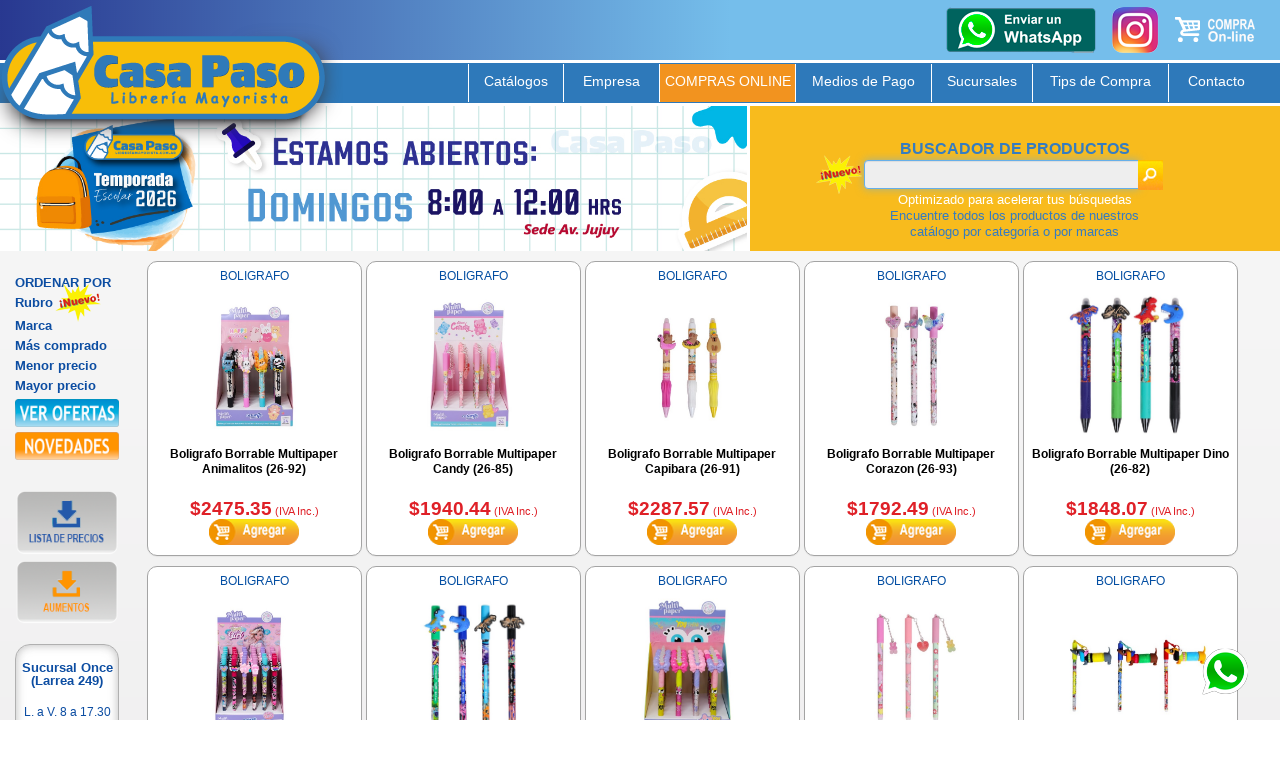

--- FILE ---
content_type: text/html
request_url: https://libreriamayorista.com.ar/
body_size: 9230
content:
<!DOCTYPE html>
<html lang="es">
<head>
  <meta charset="UTF-8">

  <title>LIBRERIA MAYORISTA CASA PASO</title>

  <meta name="viewport" content="width=device-width, initial-scale=1">

  	<link rel="shortcut icon" href="_image/favicon.ico">

	<link rel="stylesheet" type="text/css" href="_css/bootstrap.css">
	<script src="_js/jquery-1.11.1.min.js"></script>
	<script type="text/javascript" src="_js/jquery-ui.min.js"></script>
	<script src="_js/bootstrap.js"></script>

    <link rel="stylesheet" type="text/css" href="_css/estilos_3.css?v=1050984023">

	<script src="_js/funciones.js?v=400044576"></script>
	<script type="text/javascript" src="_js/jquery.marquee.min.js"></script>

	<script type="text/javascript">
	$(document).ready(function(){

		//$.preloadCssImages();

		$("#img-logo").click(function(evento){
			evento.preventDefault();
			window.open('index.php','_self');
		});


		$("#text_nombre").keypress(function(e)
			{
				if(e.which == 13){
					var text_nombre = $("#text_nombre").prop("value");
					if(text_nombre != ''){
						$("body").data("text_nombre",text_nombre)
						traerproductos(2,text_nombre,1);
						$(".opciones").hide();
						$("#id_compras").show();
					}
				}
			}
		);

		$("#busq_producto").click(function(evento){
			evento.preventDefault();
			var text_nombre = $("#text_nombre").prop("value");
			if(text_nombre != ''){
				$("body").data("text_nombre",text_nombre)
				traerproductos(2,text_nombre,1);
				$(".opciones").hide();
				$("#id_compras").show();
			}
		});

		$("#bt_ofertas_left").click(function(evento){
			evento.preventDefault();
			traerproductos(8,'',1);
			$(".opciones").hide();
			$("#id_compras").show();
		});

		$("#bt_ofertas_right").click(function(evento){
			evento.preventDefault();
			alertar("La descarga no se encuentra disponible.");
		});

		$("#header-compras").click(function(evento){
			evento.preventDefault();
			traerproductos(3,'',1);
			$(".opciones").hide();
			$("#id_compras").show();
			$(".li_opciones").removeClass("active");
			$("#li_compras").addClass("active");
		});

		$("#ver_contenido").click(function(evento){
			evento.preventDefault();
			 mostrar_carrito_detalle();
		});


		$("body").data("idusuario",0);
		$("body").data("fincompra",0);
		$("body").data("empresa",0);
 


		$(document).on({        
		    mouseenter: function() { $(this).attr('src', "_image/bt_ofertas_left_1.png"); },
		    mouseleave: function() { $(this).attr('src', "_image/bt_ofertas_left.png"); }
		}, '#bt_ofertas_left');

		$(document).on({        
		    mouseenter: function() { $(this).attr('src', "_image/bt_ofertas_right_1.png"); },
		    mouseleave: function() { $(this).attr('src', "_image/bt_ofertas_right.png"); }
		}, '#bt_ofertas_right');

		$(document).on({        
		    mouseenter: function() { $(this).attr('src', "_image/header-compras_1.png"); },
		    mouseleave: function() { $(this).attr('src', "_image/header-compras.png"); }
		}, '#header-compras');


		// Agregado para mostrar directamente un articulo pegando una url que me pasaron
		opcion_url(window.location.href);


		$( "#text_nombre").autocomplete({
			source: "buscaprodlista.php",
			minLength: 2,
			autoFocus: false,
			select: function(event, ui) {
				//var text_nombre = ui.item.value;
				//$("body").data("text_nombre",text_nombre)
				traerproductos(2,ui.item.value,1);
				$(".opciones").hide();
				$("#id_compras").show();

			}
		});

		$("#modal_contacto_ok").click(function(evento){
			evento.preventDefault();
			enviar_contacto();
		});
		
		$("#div_whatsapp, .btn-whatsapp").click(function(evento){
			evento.preventDefault();
	        var url = "https://api.whatsapp.com/send?phone=5491149381558";
	        window.open(url,'_blank');	
		});	
/*		setTimeout(function(){
		  $("#id_inicio").load("div_inicio.php");
		}, 2000);*/


	});
</script>


</head>
<body>



	<!--// Sector del icono del cargando...//-->
	<div class="spiner" id="div_centrado" style="display:none">
	    <div class="ball1"></div>
	</div>

    <div class="sombra-box " id="sector-interno">

		<div class="container-fluid" id="div_login">
			<div class="row" >
			    <div class="col-xs-12 ">
			        <div  class="pull-right" id="header-left">
						<img src="_image/whatsapp.png" alt="" id="div_whatsapp" class="img-responsive v-middle bt_whatsapp cpointer">
            			<a href="https://www.instagram.com/casapaso_libreriamayorista/" target="_blank" title="Seguinos" ><img src="_image/seg_instag.png" class="img-responsive v-middle bt_whatsapp" /></i></a>
			            <!-- <img id="bt_ofertas_left" src="_image/bt_ofertas_left.png" alt="" class="img-responsive bt_ofertas_left v-middle cpointer" >
			            <img id="bt_ofertas_right" src="_image/bt_ofertas_right.png" alt="" class="img-responsive bt_ofertas_right v-middle cpointer" > -->
			            <img id="header-carrito" src="_image/header-carrito.png" alt="" class="img-responsive header-carrito v-middle cpointer" >
			            <img id="header-compras" src="_image/header-compras.png" alt="" class="img-responsive header-compras v-middle cpointer" style="display:none">

						<div style="float:right; " id="div_contenido_prod">
						<a href="#" id="ver_contenido"><p class="ver-contenido-top">VER CONTENIDO</p></a>
						<div class="ver-contenido-bottom" id="id_contenido"></div>
						</div>

			        </div>
				</div>
			</div>
		</div>

		<div class="container-fluid " id="container_menu">
			<div class="" id="div_menu">
				<div class="" id="div_nav"><script>
$(document).ready(function(){

	$("#op_empresa").click(function(evento){
		evento.preventDefault();
		$(".opciones").hide();
		$("#id_empresa").show();
		$(".li_opciones").removeClass("active");
		$("#li_empresa").addClass("active");
		$(".div_foot_comun").show();
		history.pushState(null, "", "#empresa.php");
	});

	$("#op_compras").click(function(evento){
		evento.preventDefault();
		$(".opciones").hide();
		$("#id_compras").show();
		$(".li_opciones").removeClass("active");
		$("#li_compras").addClass("active");
		traerproductos(3,'',1);
		history.pushState(null, "", "#catalogo.php");
	});

	$("#op_mediospago").click(function(evento){
		evento.preventDefault();
		$(".opciones").hide();
		$("#id_mediospago").show();
		$(".li_opciones").removeClass("active");
		$("#li_mediospago").addClass("active");
		$(".div_foot_comun").show();
		history.pushState(null, "", "#medios-pago.php");
	});

	$("#op_sucursales").click(function(evento){
		evento.preventDefault();
		$(".opciones").hide();
		$("#id_sucursales").show();
		$(".li_opciones").removeClass("active");
		$("#li_sucursales").addClass("active");
		$(".div_foot_comun").show();
		history.pushState(null, "", "#sucursales.php");
	});

	$("#op_tipscompra").click(function(evento){
		evento.preventDefault();
		$(".opciones").hide();
		$("#id_tipscompra").show();
		$(".li_opciones").removeClass("active");
		$("#li_tipscompra").addClass("active");
		$(".div_foot_comun").show();
		history.pushState(null, "", "#consejos.php");
	});

	$("#op_contacto").click(function(evento){
		evento.preventDefault();
		$(".opciones").hide();
		$("#id_contacto").show();
		$(".li_opciones").removeClass("active");
		$("#li_contacto").addClass("active");
		$(".div_foot_comun").show();
		history.pushState(null, "", "#contacto.php");
	});

	$("#op_catalogos").click(function(evento){
		evento.preventDefault();
		$(".opciones").hide();
		$("#id_catalogos").show();
		$(".li_opciones").removeClass("active");
		$("#li_catalogos").addClass("active");
		$(".div_foot_comun").show();
		history.pushState(null, "", "#catalogos.php");
	});


	// Para que vuelva a cerrarse el menu luego de seleccionar una opcion en celulares
	$(document).on('click','.navbar-collapse.in',function(e) {
	    if( $(e.target).is('a') && ( $(e.target).attr('class') != 'dropdown-toggle' ))  {
	        $(this).collapse('hide');
	    }
	});

});

</script>

<nav class="navbar navbar-inverse navbar-right" role="navigation">


		<!-- Brand and toggle get grouped for better mobile display -->
		<div class="navbar-header">
			<button type="button" class="navbar-toggle collapsed" data-toggle="collapse" data-target="#bs-example-navbar-collapse-1">
				<span class="sr-only">Toggle navigation</span>
				<span class="icon-bar"></span>
				<span class="icon-bar"></span>
				<span class="icon-bar"></span>
			</button>
		</div>

		<!-- Collect the nav links, forms, and other content for toggling -->
		<div class="collapse navbar-collapse" id="bs-example-navbar-collapse-1">
			<ul class="nav navbar-nav text-nav">
				<li id="li_catalogos" class="li_opciones "><a href="#" id="op_catalogos">Catálogos</a></li>
				<li id="li_empresa" class="li_opciones "><a href="#" id="op_empresa">Empresa</a></li>
				<li id="li_compras" class="li_opciones "><a href="#" id="op_compras">COMPRAS ONLINE</a></li>
				<li id="li_mediospago" class="li_opciones "><a href="#" id="op_mediospago">Medios de Pago</a></li>
				<li id="li_sucursales" class="li_opciones "><a href="#" id="op_sucursales">Sucursales</a></li>
				<li id="li_tipscompra" class="li_opciones "><a href="#" id="op_tipscompra">Tips de Compra</a></li>
				<li id="li_contacto" class="li_opciones "><a href="#" id="op_contacto">Contacto</a></li>
			</ul>
		</div><!-- /.navbar-collapse -->

</nav>

</div>
		    	<img src="_image/logo.png" alt="" class="img-responsive cpointer logo_menu" id="img-logo" >
		    </div>
		</div>

		<div class="container-fluid" id="id_inicio">
			

<div class="row">
    <div class="col-xs-12 col-sm-7 nopadding" id="slider_izq">

			<div id="carousel-example-generic" class="carousel slide" data-ride="carousel">
			<div class="carousel-inner">
				<div class="item active">
					<img src="_image/slider/BANNERS-ENERO2026-01.jpg" alt="" class="img-responsive img-porc1">
				</div>

								<div class="item">
					<img src="_image/slider/BANNERS-ENERO2026-02.jpg" alt="" class="img-responsive img-porc1">
				</div>
				
								<div class="item">
					<img src="_image/slider/BANNERS-ENERO2026-03.jpg" alt="" class="img-responsive img-porc1">
				</div>
				
								<div class="item">
					<img src="_image/slider/BANNERS-ENERO2026-01.jpg" alt="" class="img-responsive img-porc1">
				</div>
				
								<div class="item">
					<img src="_image/slider/BANNERS-agosto-2025-06.jpg" alt="" class="img-responsive img-porc1">
				</div>
				
								<div class="item">
					<img src="_image/slider/BANNERS-OCTUBRE2025-06.jpg" alt="" class="img-responsive img-porc1">
				</div>
				
								<div class="item">
					<img src="_image/slider/BANNERS-ENERO2026-02.jpg" alt="" class="img-responsive img-porc1">
				</div>
				
								<div class="item">
					<img src="_image/slider/BANNERS-ENERO2026-03.jpg" alt="" class="img-responsive img-porc1">
				</div>
				
								<div class="item">
					<img src="_image/slider/BANNERS-ENERO2026-01.jpg" alt="" class="img-responsive img-porc1">
				</div>
				
								<div class="item">
					<img src="_image/slider/BANNERS-agosto-2025-06.jpg" alt="" class="img-responsive img-porc1">
				</div>
				
								<div class="item">
					<img src="_image/slider/BANNERS-ENERO2026-02.jpg" alt="" class="img-responsive img-porc1">
				</div>
				
								<div class="item">
					<img src="_image/slider/BANNERS-ENERO2026-03.jpg" alt="" class="img-responsive img-porc1">
				</div>
				
								<div class="item">
					<img src="_image/slider/BANNERS-ENERO2026-01.jpg" alt="" class="img-responsive img-porc1">
				</div>
				
								<div class="item">
					<img src="_image/slider/BANNERS-ENERO2026-02.jpg" alt="" class="img-responsive img-porc1">
				</div>
				
								<div class="item">
					<img src="_image/slider/BANNERS-ENERO2026-03.jpg" alt="" class="img-responsive img-porc1">
				</div>
				
								<div class="item">
					<img src="_image/slider/BANNERS-ENERO2026-02.jpg" alt="" class="img-responsive img-porc1">
				</div>
				
			</div>

<!-- 						  <a class="left carousel-control" href="#carousel-example-generic" role="button" data-slide="prev">
		    <span class="glyphicon glyphicon-chevron-left" aria-hidden="true"></span>
		    <span class="sr-only">Previous</span>
		  </a>
		  <a class="right carousel-control" href="#carousel-example-generic" role="button" data-slide="next">
		    <span class="glyphicon glyphicon-chevron-right" aria-hidden="true"></span>
		    <span class="sr-only">Next</span>
		  </a> -->

		</div>
	</div>

    <div class="col-xs-12 col-sm-5 nopadding" id="slider_der">

        <div class="" id="busqueda">
			<br>
			<p class="text_busq">BUSCADOR DE PRODUCTOS</p>

			<div class="xrow" id="xdiv_busqueda">
				<div class="col-xs-2"></div>
				<div class="col-xs-8 pad-1">
				<span class="cartel-nuevo-busc"></span>
				<input id="text_nombre" name="text_nombre" type="text" class="form-control text-search v-middle" placeholder="" value="">
				<img src="_image/buscar.jpg" alt="" class="img-responsive cpointer v-middle img-search" id="busq_producto" >
				</div>
				<div class="col-xs-2"></div>
			</div>
<br>
			<!-- <input id="text_busqueda" name="text_busqueda" type="text" class="form-control input-text input-text-height" placeholder="" value=""> -->
			<!-- <img src="_image/formulario-buscar-boton.jpg" alt="" class="img-responsive center-block tips cpointer img-x" id="xx" > -->
			<p class="text_busq1"><span class="buscador">Optimizado para acelerar tus búsquedas</span><br>Encuentre todos los productos de nuestros<br>catálogo por categoría o por marcas</p>
		</div>

	</div>

</div>



		</div>

		<div class="container-fluid fondo_ofertas" id="div_contenido">
			<div class="opciones" id="id_catalogos" style="display:none"><script>
$(document).ready(function(){

  // Para recargar la opcion
  $(".abrir1").click(function(evento){
    evento.preventDefault();
    window.open('catalogos/Catalogo-AmiBooks-LibreriaMayoristaCasaPaso-2020-2021.pdf','_blank');
  });

  $(".abrir2").click(function(evento){
    evento.preventDefault();
    window.open('catalogos/Catalogo-FilgoPinto-LibreriaMayoristaCasaPaso-2020-2021.pdf','_blank');
  });

  $(".abrir3").click(function(evento){
    evento.preventDefault();
    window.open('catalogos/Catalogo-FilgoPinto-LibreriaMayoristaCasaPaso-2021.pdf','_blank');
  });

  $(".abrir4").click(function(evento){
    evento.preventDefault();
    window.open('catalogos/Catalogo-FilgoPinto-LibreriaMayoristaCasaPaso-2021-II.pdf','_blank');
  });

  $(".abrir5").click(function(evento){
    evento.preventDefault();
    window.open('catalogos/Catalogo-MAW-LibreriaMayoristaCasaPaso.pdf','_blank');
  });

  $(".abrir6").click(function(evento){
    evento.preventDefault();
    window.open('catalogos/Catalogo-Mochilas-Footy2020-LibreriaMayoristaCasaPaso.pdf','_blank');
  });

  $(".abrir7").click(function(evento){
    evento.preventDefault();
    window.open('catalogos/Catalogo-MOOVING-LibreriaMayoristaCasa-Paso.pdf','_blank');
  });

  $(".abrir8").click(function(evento){
    evento.preventDefault();
    window.open('catalogos/Catalogo-NAT-LibreriaMayoristaCasa-Paso.pdf','_blank');
  });


});
</script>


<!--Contenedor Opciones-->
<div class="container-fluid" id="div_catalogo">

    <div class="" id="div_catalogo_int">

    <div class="row">
        <div class="col-xs-12 " id="">
            <p class="text-sucursal-tit">NUESTROS CATÁLOGOS</p>
        </div>
    </div>

    <div class="row">


        <div class="col-xs-12 col-sm-3 d-catalogo" id="">

            <div id="" class="p-catalogo">
                <img src="_image/catalogo/portada1.jpg" alt="" class="img-responsive cpointer  center-block abrir1" title="Ver Catálogo" >
            </div>

            <button type="button" class="btn btn-info btn-sm center-block abrir1" id="">Ver Catálogo</button>

        </div>

        <div class="col-xs-12 col-sm-3 d-catalogo" id="">

            <div id="" class="p-catalogo">
                <img src="_image/catalogo/portada2.jpg" alt="" class="img-responsive cpointer center-block abrir2" title="Ver Catálogo" >
            </div>

            <button type="button" class="btn btn-info btn-sm center-block abrir2" id="">Ver Catálogo</button>

        </div>

        <div class="col-xs-12 col-sm-3 d-catalogo" id="">

            <div id="" class="p-catalogo">
                <img src="_image/catalogo/portada3.jpg" alt="" class="img-responsive cpointer center-block abrir3" title="Ver Catálogo" >
            </div>

            <button type="button" class="btn btn-info btn-sm center-block abrir3" id="">Ver Catálogo</button>

        </div>

        <div class="col-xs-12 col-sm-3 d-catalogo" id="">

            <div id="" class="p-catalogo">
                <img src="_image/catalogo/portada4.jpg" alt="" class="img-responsive cpointer center-block abrir4" title="Ver Catálogo" >
            </div>

            <button type="button" class="btn btn-info btn-sm center-block abrir4" id="">Ver Catálogo</button>

        </div>


	</div>

    <div class="row">


        <div class="col-xs-12 col-sm-3 d-catalogo" id="">

            <div id="" class="p-catalogo">
                <img src="_image/catalogo/portada5.jpg" alt="" class="img-responsive cpointer center-block abrir5" title="Ver Catálogo" >
            </div>

            <button type="button" class="btn btn-info btn-sm center-block abrir5" id="">Ver Catálogo</button>

        </div>

        <div class="col-xs-12 col-sm-3 d-catalogo" id="">

            <div id="" class="p-catalogo">
                <img src="_image/catalogo/portada6.jpg" alt="" class="img-responsive cpointer center-block abrir6" title="Ver Catálogo" >
            </div>

            <button type="button" class="btn btn-info btn-sm center-block abrir6" id="">Ver Catálogo</button>

        </div>

        <div class="col-xs-12 col-sm-3 d-catalogo" id="">

            <div id="" class="p-catalogo">
                <img src="_image/catalogo/portada7.jpg" alt="" class="img-responsive cpointer center-block abrir7" title="Ver Catálogo" >
            </div>

            <button type="button" class="btn btn-info btn-sm center-block abrir7" id="">Ver Catálogo</button>

        </div>

        <div class="col-xs-12 col-sm-3 d-catalogo" id="">

            <div id="" class="p-catalogo">
                <img src="_image/catalogo/portada8.jpg" alt="" class="img-responsive cpointer center-block abrir8" title="Ver Catálogo" >
            </div>

            <button type="button" class="btn btn-info btn-sm center-block abrir8" id="">Ver Catálogo</button>

        </div>


    </div>

    </div>
    <br><br>
</div>
</div>
			<div class="opciones" id="id_empresa" style="display:none">
<div class="container-fluid" id="div_empresa">

    <div class="row">
        <div class="col-xs-12 col-sm-6" id="">
            <p class="text-empresa-tit" id="">CASA PASO LIBRERÍA MAYORISTA</p>
            <p class="text-empresa1">Somos una empresa con muchos años en el rubro de artículos de librería, distribuyendo importantes marcas nacionales e internacionales a todo el pais.</p>
            <p class="text-empresa1">Brindamos a nuestros clientes los mejores precios en un mercado competitivo como este, sumado con la atención personalizada y la eficacia del servicio que ellos merecen.</p>
            <p class="text-empresa1">Entre nuestros servicios contamos con presupuestos y licitaciones escolares y comerciales, asesoramiento para aperturas de locales, velocidad de pago mediante interdepósitos bancarios, descuentos especiales por cantidad.</p>

            <div class="">
                <img src="_image/empresa.png" alt="" class="ximg-responsive">
            </div>

        </div>


        <div class="col-xs-12 col-sm-6" id="div_empresa_slide">
            <div id="carousel1" class="carousel slide" data-ride="carousel">
                <div class="carousel-inner">
                    <div class="item active">
                        <img src="_image/slider/WhatsApp Image 2019-05-03 at 09.18.29.jpeg" alt="" class="img-responsive img-porc2">
                    </div>

                    <div class="item">
                        <img src="_image/slider/48257113_1193151667503216_1726373688153997312_n.jpg" alt="" class="img-responsive img-porc2">
                    </div>

                    <div class="item">
                        <img src="_image/slider/24130511_944998432318542_3063344155922427692_o.jpg" alt="" class="img-responsive img-porc2">
                    </div>

                    <div class="item">
                        <img src="_image/slider/26229587_965169910301394_2135009939267584542_n.jpg" alt="" class="img-responsive img-porc2">
                    </div>

                    <div class="item">
                        <img src="_image/slider/47679915_1193152984169751_7301571706030653440_n.jpg" alt="" class="img-responsive img-porc2">
                    </div>

                    <div class="item">
                        <img src="_image/slider/WhatsApp Image 2019-05-03 at 09.18.39.jpeg" alt="" class="img-responsive img-porc2">
                    </div>

                    <div class="item">
                        <img src="_image/slider/WhatsApp Image 2019-05-03 at 09.18.38.jpeg" alt="" class="img-responsive img-porc2">
                    </div>

                    <div class="item">
                        <img src="_image/slider/WhatsApp Image 2019-05-03 at 09.18.31 (2).jpeg" alt="" class="img-responsive img-porc2">
                    </div>

                    <div class="item">
                        <img src="_image/slider/WhatsApp Image 2019-05-03 at 09.18.31 (1).jpeg" alt="" class="img-responsive img-porc2">
                    </div>

                    <div class="item">
                        <img src="_image/slider/dsc_0845.jpg" alt="" class="img-responsive img-porc2">
                    </div>

                    <div class="item">
                        <img src="_image/slider/WhatsApp Image 2019-05-03 at 09.18.32.jpeg" alt="" class="img-responsive img-porc2">
                    </div>

                    <div class="item">
                        <img src="_image/slider/WhatsApp Image 2019-05-03 at 09.18.29 (1).jpeg" alt="" class="img-responsive img-porc2">
                    </div>

                </div>
            </div>
        </div>


	</div>
</div>

</div>
			<div class="opciones" id="id_compras" style="display:none"><script>
$(document).ready(function(){

  // Para recargar la opcion
  $("#id_rubros").click(function(evento){
    evento.preventDefault();
    traerrubros();
  });

  $("#id_marcas").click(function(evento){
    evento.preventDefault();
	traermarcas();
  });

  $("#id_ofertas").click(function(evento){
    evento.preventDefault();
	traerproductos(8,'',1);
	$(".opciones").hide();
	$("#id_compras").show();
  });

  $("#id_novedades").click(function(evento){
    evento.preventDefault();
	traerproductos(9,'',1);
	$(".opciones").hide();
	$("#id_compras").show();
  });

  $("#id_mascomprado").click(function(evento){
    evento.preventDefault();
	traerproductos(5,'',1);
  });

  $("#id_minprecio").click(function(evento){
    evento.preventDefault();
	traerproductos(6,'',1);
  });

  $("#id_maxprecio").click(function(evento){
    evento.preventDefault();
	traerproductos(7,'',1);
  });


});
</script>


<!--Contenedor Opciones-->
<div class="container-fluid" id="div_compras">


    <div class="xrow">
        <div class="col-xs-12 col-sm-1 nopadding" id="div_orden">
			<ul class="list-unstyled">
				<li><p class="p-azul-mv">ORDENAR POR</p></li>
				<li><a href="" id="id_rubros"><p class="p-azul-mv">Rubro<div class="cartel-nuevo"></div></p></a></li>
				<li><a href="" id="id_marcas"><p class="p-azul-mv">Marca</p></a></li>
				<li><a href="" id="id_mascomprado"><p class="p-azul-mv">M&aacute;s comprado</p></a></li>
				<li><a href="" id="id_minprecio"><p class="p-azul-mv">Menor precio</p></a></li>
				<li><a href="" id="id_maxprecio"><p class="p-azul-mv">Mayor precio</p></a></li>
				<!-- <li><a href="" id="id_ofertas"><p class="p-ofertas">¡Ofertas!</p></a></li> -->
				<li><a href="" id="id_ofertas"><img src="_image/ofertas.png" alt="" class="img-responsive cpointer" id="" ></a></li>
				<li><a href="" id="id_novedades" ><img src="_image/novedades.png" alt="" class="img-responsive cpointer" id="" style="margin-top:5px;"></a></li>
			</ul>

			<div class="center-block" id="div_precios">
				<a href="uploads/casa_paso.xls" id="" title="Descargar Lista"><img src="_image/lista_compras.png" alt="" class="img-responsive cpointer" id="" ></a>
			</div>

			<div class="center-block" id="div_aumentos">
				<a href="uploads/aumentos.xls" id="" title="Descargar Aumentos"><img src="_image/aumentos_lateral.png" alt="" class="img-responsive cpointer" id="" style="margin-top:5px;"></a>				
			</div>

			<div class="SECCION-COMPRAS-inst1-left-horarios" id="div_horarios">
				<p style="line-height:13px; text-align:center; color:#0C4DA2; font-weight:bold; font-size:13px;">Sucursal Once<br>(Larrea 249)</p>
				<p style="line-height:16px; margin:17px 0 0 0; text-align:center; color:#0C4DA2; font-weight:normal; font-size:12px;">L. a V. 8 a 17.30 hs.<br>Sáb. 8.30 a 12.30 hs.</p>
			</div>

			<div class="" id="div_tel">

 			<div id="slideshow-tel2" class="carousel slide img-responsive" data-ride="carousel">
				<div class="carousel-inner img_tel">
					<div class="item active">
						<img src="_image/once_tel1.png" alt="" class="ximg-responsive ximg-porc1 ">
					</div>

					<div class="item">
						<img src="_image/once_tel2.png" alt="" class="ximg-responsive ximg-porc1">
					</div>

					<div class="item">
						<img src="_image/once_tel3.png" alt="" class="ximg-responsive ximg-porc1">
					</div>

					<div class="item">
						<img src="_image/sancristobal_tel1.png" alt="" class="ximg-responsive ximg-porc1">
					</div>

					<div class="item">
						<img src="_image/sancristobal_tel2.png" alt="" class="ximg-responsive ximg-porc1">
					</div>

					<div class="item">
						<img src="_image/sancristobal_tel3.png" alt="" class="ximg-responsive ximg-porc1">
					</div>

					<div class="item">
						<img src="_image/sancristobal_tel4.png" alt="" class="ximg-responsive ximg-porc1">
					</div>

				</div>
			</div>
			</div>


		
        </div>


        <div class="col-xs-12 col-sm-11 nopadding " id="">
            <div class="container-fluid nopadding" id="div_titulo_ofertas" style="xdisplay:none">
				<div class="marquee" data-duration='10000'>* * DESCUBRA NUESTRAS INCREIBLES OFERTAS * *</div>            	
            </div>

            <div class="container-fluid nopadding" id="div_productos_row">
                <div class="xtable-responsive" id="fila1-prod"></div>
                <div class="" id="fila2-prod"></div>
            </div>

        </div>


	</div>


</div>
</div>
			<div class="opciones" id="id_mediospago" style="display:none">
<!--Contenedor Opciones-->
<div class="container-fluid" id="div_medios">

    <div class="row">
        <div class="col-xs-12 col-sm-4" id="">
            <p class="text-medios-tit" id="">MEDIOS DE PAGO</p>
            <p class="text-medios1">Usted puede realizar el pago de sus pedidos a través de transferencias o depositos en las siguientes cuentas.</p>
            <p class="text-medios2">Envíe su comprobante<br>de pago bancario a:</p>
            <a class="text-medios3" href="mailto:cobranzas@libreriamayorista.com.ar">cobranzas@libreriamayorista.com.ar</a>
            <a class="text-medios3" href="mailto:casapaso3@gmail.com">casapaso3@gmail.com</a>
            <br><br><br><br>


        </div>

	    <div class="col-xs-12 col-sm-8" id="div_bancos">

        <div class="col-xs-12 col-sm-4" id="">
            <br><br>
            <img src="_image/banco-frances.jpg" alt="" class="img-responsive" >
            <br><br><br>
            <p class="text-medios4"><strong>BBVA Banco Francés<br>Sucursal 111</strong></p>
            <p class="text-medios5">LIBRERÍA MAYORISTA S.A.<br>Cta Corriente en Pesos<br>N° 111/010338/0<br>CBU: 0170111720000001033807<br>CUIT: 30-71489822-8</p>
        </div>

        <div class="col-xs-12 col-sm-4" id="">
            <br><br>
            <img src="_image/banco-santander.jpg" alt="" class="img-responsive" >
            <br><br><br>
            <p class="text-medios4"><strong>Banco Santander Río<br>Sucursal Once 044</strong></p>
            <p class="text-medios5">LIBRERÍA MAYORISTA S.A.<br>Cta Corriente en Pesos<br>Nº 044-4259/8<br>CBU: 0720044120000000425986<br>CUIT: 30-71489822-8</p>
        </div>

        <div class="col-xs-12 col-sm-4" id="">
            <br>
            <img src="_image/credicoop.jpg" alt="" class="img-responsive" >
            <br>
            <p class="text-medios4"><strong>Banco Credicoop Ltdo.<br>Sucursal 249</strong></p>
            <p class="text-medios5">LIBRERÍA MAYORISTA S.A.<br>Cta Corriente en Pesos<br>N° 249/8426/5<br>CBU: 1910249655024900842650<br>CUIT: 30-71489822-8</p>
        </div>


		</div>

        <div class="col-xs-12 col-sm-8" id="div_bancos">

<!--         <div class="col-xs-12 col-sm-6" id="">
            <br>
            <p class="text-medios5">Ahora también podés escanear<br>el código QR con la app de<br>Mercado Libre y Mercado Pago</p>
            <img src="_image/mercadopago.jpg" alt="" class="img-responsive" ><br>

        </div> -->

        <div class="col-xs-12 col-sm-6" id="">
            <br>
            <div class="col-xs-2"></div>
            <div class="col-xs-8">
            <!-- <img src="_image/codigo_qr.jpeg" alt="" class="img-responsive" ><br>--> 
            </div>
            <div class="col-xs-2"></div>

        </div>

        </div>

	</div>

    <br>

</div>
</div>
			<div class="opciones" id="id_sucursales" style="display:none"><script>
$(document).ready(function(){

  // Para recargar la opcion
  $("#id_once").click(function(evento){
    evento.preventDefault();
    $('#mapa_once').show();
    $('#mapa_cristobal').hide();
  });

  $("#id_cristobal").click(function(evento){
    evento.preventDefault();
    $('#mapa_once').hide();
    $('#mapa_cristobal').show();
  });


});
</script>


<!--Contenedor Opciones-->
<div class="container-fluid" id="div_sucursal">

    <div class="row">
        <div class="col-xs-12 col-sm-4" id="">

            <p class="text-sucursal-tit">SUCURSAL ONCE</p>
            <p class="text-sucursal1">Larrea 249, Capital Federal (CP 1030)</br>(011) 4951-4558 / 4952-9184</br>Lunes a Viernes de 8 a 17.30 hs.</br>Sábados de 8.30 a 12.30 hs.</br>
            <a class="text-sucursal2" href="mailto:casapaso3@gmail.com"><strong>casapaso3@gmail.com</strong></a></p>
            <button type="button" class="btn btn-info btn-sm" id="id_once">VER MAPA</button>

            <p class="text-sucursal-tit">SUCURSAL SAN CRISTÓBAL</p>
            <p class="text-sucursal1"><strong>Autoservicio Mayorista</strong><br>Av. Jujuy 1435, Capital Federal (CP 1254)</br>(011) 4308-6106 / 4941-7127</br>Lunes a Viernes de 8 a 17.30 hs.</br>Sábados de 8 a 12 hs.</br>
            <a class="text-sucursal2" href="mailto:casapaso3@gmail.com"><strong>casapaso3@gmail.com</strong></a></p>
            <button type="button" class="btn btn-info btn-sm" id="id_cristobal">VER MAPA</button>

        </div>

        <div class="col-xs-12 col-sm-8" id="div_mapas">

            <iframe id="mapa_once" class="mapa-plano center-block" frameborder="0" src="http://maps.google.com.ar/maps?f=q&amp;source=s_q&amp;hl=es&amp;geocode=&amp;q=larrea+249&amp;aq=&amp;sll=-38.341656,-63.28125&amp;sspn=40.004959,79.013672&amp;t=m&amp;ie=UTF8&amp;hq=&amp;hnear=Larrea+249,+Balvanera,+Buenos+Aires&amp;ll=-34.597465,-58.392162&amp;spn=0.020065,0.056391&amp;z=14&amp;iwloc=A&amp;output=embed" allowfullscreen></iframe>

            <iframe id="mapa_cristobal" style="display:none" class="mapa-plano center-block" frameborder="0" src="http://maps.google.com.ar/maps?f=q&amp;source=s_q&amp;hl=es&amp;geocode=&amp;q=Avenida+Jujuy+1435,+Buenos+Aires&amp;aq=0&amp;oq=Av+Jujuy+1435&amp;sll=-34.603789,-58.401582&amp;sspn=0.010332,0.01929&amp;ie=UTF8&amp;hq=&amp;hnear=Av+Jujuy+1435,+San+Crist%C3%B3bal,+Buenos+Aires&amp;t=m&amp;ll=-34.617458,-58.391047&amp;spn=0.02006,0.056391&amp;z=14&amp;iwloc=A&amp;output=embed" allowfullscreen></iframe>

        </div>

	</div>
</div>
</div>
			<div class="opciones" id="id_tipscompra" style="display:none">
<!--Contenedor Opciones-->
<div class="container-fluid" id="div_tipscompra">

    <div class="row">
        <p class="text-tips-tit">CONSEJOS PARA COMPRAR MEJOR</p>
    </div>

    <div class="row">
        <div class="col-xs-12 col-sm-4" id="">
            <p class="text-tips1-1">1</p>
            <p class="text-tips2-1">Optimice<br>la cantidad</p>
            <p class="text-tips3-1">Siempre es m&aacute;s conveniente comprar los productos por bultos o tomando en cuenta las ofertas por cantidad especificada en cada producto.</p>
            <img src="_image/img1.jpg" class="img-responsive img1-tips"/>
        </div>

        <div class="col-xs-12 col-sm-4" id="">
            <p class="text-tips1-2">2</p>
            <p class="text-tips2-2">Mejore<br />el surtido</p>
            <p class="text-tips3-2">Cuando elija los productos, intente, en la medida de lo posible, comprar una amplia variedad de colores y formatos para generar un mejor surtido.</p>
            <img src="_image/img2.jpg" class="img-responsive img2-tips" />
        </div>


        <div class="col-xs-12 col-sm-4" id="div_tip3">
            <p class="text-tips4-3">3</p>
            <p class="text-tips5-3">Consulto por<br />los env&iacute;os</p>
            <p class="text-tips6-3">Comuniquese con nuestro departamento de ventas para consultar la posibilidad de recibir los productos directamente en su local.</p>
            <img src="_image/img3.jpg" class="img-responsive img3-tips" />
            <p class="text-tips7-3">Evite costos de transporte o flete coordinando la entrega con nuestro departamento comercial. Recuerde que los envíos se realizan para compras de cierto volúmen importante mínimo.</p>
        </div>

        <div class="col-xs-12 col-sm-8" id="div_tip4">
            <div class="col-xs-12 col-sm-6" id="">
                <p class="text-tips4-4">4</p>
                <p class="text-tips5-4">Pague<br>de manera segura</p>
            </div>
            <div class="col-xs-12 col-sm-6" id="">
                <p class="text-tips6-4">A la hora de pagar los pedidos recuerde la  posibilidad de hacerlos por medio de transferencias  bancarias a fin de evitar el translado de valores o  efectivo.</p>
            </div>

        </div>


	</div>
</div>
</div>
			<div class="opciones" id="id_contacto" style="display:none"><script>
$(document).ready(function(){

  // Para recargar la opcion
  $("#id_consultas").click(function(evento){
    evento.preventDefault();
    $("#modal_contacto").modal('show');
  });



});
</script>


<!--Contenedor Opciones-->
<div class="container-fluid" id="div_contacto">

        <div class="col-xs-12">
            <p class="text-contacto-tit">CONTACTOS</p>
        </div>

        <div class="col-xs-12 col-sm-4" id="">

            <p class="text-contacto-tit">AUTOSERVICIO MAYORISTA<br>Sucursal San Cristobal</p>
            <p class="text-contacto1">Librería Mayorista S.A.<br>Av. Jujuy 1435<br>Ciudad Autónoma de Buenos Aires (1254)</br>(011) 4308-6106 / 3375 / 1148 / 0823</br><!-- Lunes a Viernes de 8 a 17.30 hs.</br>Sábados de 8 a 12 hs.</br> -->
            <a class="text-contacto2" href="mailto:casapaso3@gmail.com"><strong>casapaso3@gmail.com</strong></a></p>

            <button type="button" class="btn btn-info" id="id_consultas">CONSULTAS</button>

        </div>

        <div class="col-xs-12 col-sm-4" id="">

            <p class="text-contacto-tit">CASA PASO<br>Sucursal Once</p>
            <p class="text-contacto1">Librería Mayorista S.A.<br>Larrea 249<br>Ciudad Autónoma de Buenos Aires (1030)</br>(011) 49514558 / 49529184 / 49529323</br><!-- Lunes a Viernes de 8 a 17.30 hs.</br>Sábados de 8.30 a 12.30 hs.</br> -->
            <a class="text-contacto2" href="mailto:casapaso3@gmail.comr"><strong>casapaso3@gmail.com</strong></a></p>
            <span class="text-contacto3"><strong>SEGUINOS EN:</strong></span>
            <a href="https://www.facebook.com/libreriamayorista.casapaso" target="_blank" title="Facebook"><img src="_image/face.png" /></i></a>
            <a href="#" target="" title="Twitter"><img src="_image/twiter.png" /></i></a>
            <a href="https://www.instagram.com/casapaso_libreriamayorista/" target="_blank" title="Instagram"><img src="_image/insta.png" /></i></a>
            <br>
            <p class="text-contacto-tit">OPORTUNIDADES LABORALES</p>
            <p class="text-contacto1">Para ser parte de nuestro equipo<br>envíenos su CV a: <a class="text-contacto2" href="mailto:casapaso3@gmail.comr"><strong>casapaso3@gmail.com</strong></a></p>

        </div>

        <div class="col-xs-12 col-sm-4" id="">

            <img src="_image/agenda.jpg" class="img-responsive" />

        </div>

</div>
</div>
			<div class="opciones" id="id_detalle" style="display:none"><script>
$(document).ready(function(){

  // Para recargar la opcion
  $("#xx").click(function(evento){
    evento.preventDefault();


  });



});
</script>


<!--Contenedor Opciones-->
<div class="container-fluid" id="div_detalle">

</div>
</div>
			<div class="opciones" id="id_carrito" style="display:none">

<!--Contenedor Opciones-->
<div class="container-fluid" id="div_carrito">

    <div class="row">
	    <div class="col-xs-12">
            <div class="" id="">
            	<img src="_image/carro-compras-chico.png" alt="" class="img-responsive v-middle" >
                <span class="h2-blanco v-middle">CONTENIDO DEL CARRITO</span>
			</div>
		</div>
	</div>

    <div class="row">
        <div class="col-xs-12">
            <div class="" id="id_carrito_detalle">
            </div>

            <div class="" id="id_carrito_btn">
                <button type="button" class="btn btn-primary" id="id_seguir_comprando" onclick="seguir_comprando()">Seguir comprando</button>
                <button type="button" class="btn btn-warning pull-right" id="id_comprar" onclick="finalizar_compra()">Emitir Orden</button>
            </div>

        </div>
    </div>

</div>
</div>
			<div class="opciones" id="id_formulario" style="display:none"><script type="text/javascript">
$(document).ready(function() {

    $("#id_conf_email").click(function(evento){
        evento.preventDefault();

        var email = $("#email").prop("value");
        if(email=="")
        {           
            alertar("Ingresar el email");
            $("#email").focus();
            return;
        } else
        {           
            var arroba=email.indexOf("@");
            var punto=email.lastIndexOf(".");
            if (arroba<1 || punto<arroba+2 || punto+2>=email.length) {
                alertar("La direccion de email es invalida.");
                $("#email").prop("value","");
                $("#email").focus();
                return;
            }else{
                traerdatos_cliente(email);
            };
        };
    });


});

</script>


<!--Contenedor Opciones-->
<div class="container-fluid" id="div_formulario">

    <div class="row">
	    <div class="col-xs-12">
            <div class="" id="">
            	<img src="_image/carro-compras-chico.png" alt="" class="img-responsive v-middle" >
                <span class="h2-blanco v-middle">COMPLETA TUS DATOS</span>
			</div>
		</div>
	</div>

<br>
    <div class="row">
        <div class="col-xs-12">
            <form role="form" name="f_abm_equipos" id="id_abm_equipos" class="form-horizontal">

                <div class="form-group form-group-sm">
                    <label for="email" class="col-sm-3 control-label text-label">TOTAL DE SU COMPRA</label>
                    <div class="col-sm-6">
                      <p class="form-control text-totcompra"><span id="id_totcompra"></span></p>
                    </div>
                </div>

                <div class="form-group form-group-sm">
                    <label for="email" class="col-sm-3 control-label text-label">Ingresar Email</label>
                    <div class="col-sm-6">
                      <input type="text" class="form-control text-campo" id="email" value="" placeholder="">
                    </div>
                </div>

                <div class="form-group">
                    <label for="" class="col-sm-3 control-label text-label"></label>
                    <div class="col-sm-6">
                        <button type="button" class="btn btn-warning" id="id_conf_email">Confirmar</button>
                    </div>
                </div>

                <div id="id_datos" style="display:none">
                </div>
            </form>

        </div>

<!--         <div class="col-xs-3">

            <img src="_image/carro-compras-grande.png"/>
            <div class="total2">
                <p class="total-top">TOTAL DE SU COMPRA</p>
                <p class="p-negro p-size" id="res-costo">99999<br />
                (IVA incluido)
                </p>
            </div>

        </div> -->

    </div>

</div>
</div>


			<div class="col-xs-12 center-block div_foot_comun" >
	 			<div id="slideshow-tel" class="carousel slide img-responsive col-xs-12 col-sm-4 v-middle" data-ride="carousel">
					<div class="carousel-inner img_tel_foot">
						<div class="item active">
							<img src="_image/once_tel1.png" alt="" class="ximg-responsive ximg-porc1 ">
						</div>

						<div class="item">
							<img src="_image/once_tel2.png" alt="" class="ximg-responsive ximg-porc1">
						</div>

						<div class="item">
							<img src="_image/once_tel3.png" alt="" class="ximg-responsive ximg-porc1">
						</div>

						<div class="item">
							<img src="_image/sancristobal_tel1.png" alt="" class="ximg-responsive ximg-porc1">
						</div>

						<div class="item">
							<img src="_image/sancristobal_tel2.png" alt="" class="ximg-responsive ximg-porc1">
						</div>

						<div class="item">
							<img src="_image/sancristobal_tel3.png" alt="" class="ximg-responsive ximg-porc1">
						</div>

						<div class="item">
							<img src="_image/sancristobal_tel4.png" alt="" class="ximg-responsive ximg-porc1">
						</div>

					</div>
				</div>
				
				<a href="uploads/casa_paso.xls" id="" title="Descargar Lista" disabled><img src="_image/lista1.png" alt="" class="img-responsive cpointer v-middle" id="img-lista" ></a>
				<a href="uploads/aumentos.xls" id="" title="Descargar Aumentos"><img src="_image/aumentos.png" alt="" class="img-responsive cpointer v-middle" id="img-novedades" ></a>				

				<img id="" src="_image/horarios_suc11.png" alt="" class="img-responsive v-middle" >

				<img id="" src="_image/horarios_suc22.png" alt="" class="img-responsive v-middle" >
			
				<a href="http://qr.afip.gob.ar/?qr=cRjcdPURMQy2KToImrp8Lg,," target="_F960AFIPInfo"><img src="http://www.afip.gob.ar/images/f960/DATAWEB.jpg" border="0" style="width: 45px;"></a>

			</div>

		</div>


		<footer>




			<div class="container-fluid" >

				<div class="row div_copy" >
					<p class="text-center font-footer-tit font-07" >CASA PASO LIBRERÍA MAYORISTA | © 2012 Casa Paso - Librería Mayorista. Todos los derechos reservados</p>
				</div>

			</div>

		</footer>

		<div id="div_msgerror"></div>
		<div class="" id="id_modal"></div>
		<div class="" id="id_modal1"></div>


	</div>

	<div id="modal_contacto" class="modal fade" data-backdrop="static">
	    <div class="modal-dialog">
	        <div class="modal-content">
	            <div class="modal-header">
	                <button type="button" class="close" data-dismiss="modal" aria-hidden="true" id="modal_contacto_close">&times;</button>
	                <h4 class="modal-title">Dejanos tu Consulta</h4>
	            </div>
	            <div class="modal-body">


                   <form role="form" name="" id="" class="form-horizontal">

                        <div class="form-group">
						    <label for="cnombre" class="col-sm-3 control-label text-label">Nombre(*)</label>
						    <div class="col-sm-9">
						      <input type="text" class="form-control text-campo " id="cnombre" value="" placeholder="">
						    </div>                        
                        </div>

                        <div class="form-group">
						    <label for="cempresa" class="col-sm-3 control-label text-label">Empresa(*)</label>
						    <div class="col-sm-9">
						      <input type="text" class="form-control text-campo " id="cempresa" value="" placeholder="">
						    </div>                        
                        </div>

                        <div class="form-group">
						    <label for="ccuit" class="col-sm-3 control-label text-label">CUIT</label>
						    <div class="col-sm-9">
						      <input type="text" class="form-control text-campo " id="ccuit" value="" placeholder="">
						    </div>                        
                        </div>

                        <div class="form-group">
						    <label for="ctelefono" class="col-sm-3 control-label text-label">Teléfono(*)</label>
						    <div class="col-sm-9">
						      <input type="text" class="form-control text-campo " id="ctelefono" value="" placeholder="">
						    </div>                        
                        </div>

                        <div class="form-group">
						    <label for="cemail" class="col-sm-3 control-label text-label">Email</label>
						    <div class="col-sm-9">
						      <input type="text" class="form-control text-campo " id="cemail" value="" placeholder="">
						    </div>                        
                        </div>

                        <div class="form-group">
						    <label for="casunto" class="col-sm-3 control-label text-label">Asunto</label>
						    <div class="col-sm-9">
						      <input type="text" class="form-control text-campo " id="casunto" value="" placeholder="">
						    </div>                        
                        </div>

                        <div class="form-group">
						    <label for="cmensaje" class="col-sm-3 control-label text-label">Mensaje</label>
                            <div class="col-xs-9">
                                <textarea class="form-control" rows="4" id="cmensaje"  value="" placeholder=""></textarea>
                            </div>                     
                        </div>

                        <div class="form-group">
						    <label for="" class="col-sm-3 control-label text-label"></label>
                            <div class="col-xs-9">
                                (*) Datos obligatorios
                            </div>                     
                        </div>

                    </form>


	            </div>
	            <div class="modal-footer">
	                <button type="button" class="btn btn-info"  id="modal_contacto_ok">ENVIAR</button>
	            </div>
	        </div>
	    </div>
	</div>

	<div id="modal_aviso" class="modal fade" data-backdrop="static">
	    <div class="modal-dialog">
	        <div class="modal-content">
	            <div class="modal-header">
	                <button type="button" class="close" data-dismiss="modal" aria-hidden="true" id="modal_aviso_close">&times;</button>
	                <h4 class="modal-title">Aviso</h4>
	            </div>
	            <div class="modal-body">
	                <p class="text-warning" id="id_modal_aviso"></p>
	            </div>
	            <div class="modal-footer">
	                <button type="button" class="btn btn-default" data-dismiss="modal" id="modal_aviso_ok">Ok</button>
	            </div>
	        </div>
	    </div>
	</div>


<div class="btn-whatsapp cpointer">
	<img src="_image/whatsapp2.png" alt="">
</div>


</body>
</html>

--- FILE ---
content_type: text/html
request_url: https://libreriamayorista.com.ar/traerproductos.php
body_size: 2353
content:

<script type="text/javascript">
$(document).ready(function() {

/*	$(".xdiv-producto").click(function(evento){
		evento.preventDefault();
		var codigo = $(this).prop("id");
		traer_datos_producto(codigo);
	});

	$(".xxbot_agregar").click(function(evento){
		evento.preventDefault();
		var codigo = $(this).prop("id");
		$("#modal_nproducto").modal('show');
		//traer_datos_producto(codigo);
	});*/
});

</script>




		<div id="" class="div-producto">
			<div id="" class="p-titulo">BOLIGRAFO</div>
			<div id="" class="p-img">
				<img src="Cambios/211-1048.jpg?v=775654540" alt="" class="img-responsive zoom cpointer img-prod center-block" title="Ver Detalle" onclick="detalle_producto('211-1048')">
							</div>
			<div id="" class="p-descrip">
				Boligrafo Borrable Multipaper Animalitos (26-92)							</div>
						<div id="" class="p-precio-oferta">$2475.35<span class="ivaincl-oferta">(IVA Inc.)</span></div>
						<a href="#" class="bot_agregar center-block" onclick="detalle_producto('211-1048')"></a>
		</div>

		<div id="" class="div-producto">
			<div id="" class="p-titulo">BOLIGRAFO</div>
			<div id="" class="p-img">
				<img src="Cambios/211-1050.jpg?v=1225842318" alt="" class="img-responsive zoom cpointer img-prod center-block" title="Ver Detalle" onclick="detalle_producto('211-1050')">
							</div>
			<div id="" class="p-descrip">
				Boligrafo Borrable Multipaper Candy (26-85)							</div>
						<div id="" class="p-precio-oferta">$1940.44<span class="ivaincl-oferta">(IVA Inc.)</span></div>
						<a href="#" class="bot_agregar center-block" onclick="detalle_producto('211-1050')"></a>
		</div>

		<div id="" class="div-producto">
			<div id="" class="p-titulo">BOLIGRAFO</div>
			<div id="" class="p-img">
				<img src="Cambios/211-1034.jpg?v=602400950" alt="" class="img-responsive zoom cpointer img-prod center-block" title="Ver Detalle" onclick="detalle_producto('211-1034')">
							</div>
			<div id="" class="p-descrip">
				Boligrafo Borrable Multipaper Capibara (26-91)							</div>
						<div id="" class="p-precio-oferta">$2287.57<span class="ivaincl-oferta">(IVA Inc.)</span></div>
						<a href="#" class="bot_agregar center-block" onclick="detalle_producto('211-1034')"></a>
		</div>

		<div id="" class="div-producto">
			<div id="" class="p-titulo">BOLIGRAFO</div>
			<div id="" class="p-img">
				<img src="Cambios/211-1040.jpg?v=610363779" alt="" class="img-responsive zoom cpointer img-prod center-block" title="Ver Detalle" onclick="detalle_producto('211-1040')">
							</div>
			<div id="" class="p-descrip">
				Boligrafo Borrable Multipaper Corazon (26-93)							</div>
						<div id="" class="p-precio-oferta">$1792.49<span class="ivaincl-oferta">(IVA Inc.)</span></div>
						<a href="#" class="bot_agregar center-block" onclick="detalle_producto('211-1040')"></a>
		</div>

		<div id="" class="div-producto">
			<div id="" class="p-titulo">BOLIGRAFO</div>
			<div id="" class="p-img">
				<img src="Cambios/211-1062.jpg?v=76194017" alt="" class="img-responsive zoom cpointer img-prod center-block" title="Ver Detalle" onclick="detalle_producto('211-1062')">
							</div>
			<div id="" class="p-descrip">
				Boligrafo Borrable Multipaper Dino (26-82)							</div>
						<div id="" class="p-precio-oferta">$1848.07<span class="ivaincl-oferta">(IVA Inc.)</span></div>
						<a href="#" class="bot_agregar center-block" onclick="detalle_producto('211-1062')"></a>
		</div>

		<div id="" class="div-producto">
			<div id="" class="p-titulo">BOLIGRAFO</div>
			<div id="" class="p-img">
				<img src="Cambios/211-1049.jpg?v=465809432" alt="" class="img-responsive zoom cpointer img-prod center-block" title="Ver Detalle" onclick="detalle_producto('211-1049')">
							</div>
			<div id="" class="p-descrip">
				Boligrafo Borrable Multipaper Girl (26-94)							</div>
						<div id="" class="p-precio-oferta">$1792.49<span class="ivaincl-oferta">(IVA Inc.)</span></div>
						<a href="#" class="bot_agregar center-block" onclick="detalle_producto('211-1049')"></a>
		</div>

		<div id="" class="div-producto">
			<div id="" class="p-titulo">BOLIGRAFO</div>
			<div id="" class="p-img">
				<img src="Cambios/211-1061.jpg?v=1699916297" alt="" class="img-responsive zoom cpointer img-prod center-block" title="Ver Detalle" onclick="detalle_producto('211-1061')">
							</div>
			<div id="" class="p-descrip">
				Boligrafo Borrable Multipaper Mex (26-83)							</div>
						<div id="" class="p-precio-oferta">$2112.07<span class="ivaincl-oferta">(IVA Inc.)</span></div>
						<a href="#" class="bot_agregar center-block" onclick="detalle_producto('211-1061')"></a>
		</div>

		<div id="" class="div-producto">
			<div id="" class="p-titulo">BOLIGRAFO</div>
			<div id="" class="p-img">
				<img src="Cambios/211-1033.jpg?v=247213894" alt="" class="img-responsive zoom cpointer img-prod center-block" title="Ver Detalle" onclick="detalle_producto('211-1033')">
							</div>
			<div id="" class="p-descrip">
				Boligrafo Borrable Multipaper MoÑo (26-87)							</div>
						<div id="" class="p-precio-oferta">$1877.85<span class="ivaincl-oferta">(IVA Inc.)</span></div>
						<a href="#" class="bot_agregar center-block" onclick="detalle_producto('211-1033')"></a>
		</div>

		<div id="" class="div-producto">
			<div id="" class="p-titulo">BOLIGRAFO</div>
			<div id="" class="p-img">
				<img src="Cambios/211-1036.jpg?v=888113178" alt="" class="img-responsive zoom cpointer img-prod center-block" title="Ver Detalle" onclick="detalle_producto('211-1036')">
							</div>
			<div id="" class="p-descrip">
				Boligrafo Multipaper Borrable Barbie (26-86)							</div>
						<div id="" class="p-precio-oferta">$2116.85<span class="ivaincl-oferta">(IVA Inc.)</span></div>
						<a href="#" class="bot_agregar center-block" onclick="detalle_producto('211-1036')"></a>
		</div>

		<div id="" class="div-producto">
			<div id="" class="p-titulo">BOLIGRAFO</div>
			<div id="" class="p-img">
				<img src="Cambios/211-1035.jpg?v=1831166762" alt="" class="img-responsive zoom cpointer img-prod center-block" title="Ver Detalle" onclick="detalle_producto('211-1035')">
							</div>
			<div id="" class="p-descrip">
				Boligrafo Multipaper Perrito Salchica (26-89)							</div>
						<div id="" class="p-precio-oferta">$3072.84<span class="ivaincl-oferta">(IVA Inc.)</span></div>
						<a href="#" class="bot_agregar center-block" onclick="detalle_producto('211-1035')"></a>
		</div>

		<div id="" class="div-producto">
			<div id="" class="p-titulo">BOTELLA</div>
			<div id="" class="p-img">
				<img src="Cambios/175-0009.jpg?v=542357711" alt="" class="img-responsive zoom cpointer img-prod center-block" title="Ver Detalle" onclick="detalle_producto('175-0009')">
							</div>
			<div id="" class="p-descrip">
				Botella Termica Chimola Bunny 470ml (bz86)							</div>
						<div id="" class="p-precio-oferta">$20618.46<span class="ivaincl-oferta">(IVA Inc.)</span></div>
						<a href="#" class="bot_agregar center-block" onclick="detalle_producto('175-0009')"></a>
		</div>

		<div id="" class="div-producto">
			<div id="" class="p-titulo">BOTELLA</div>
			<div id="" class="p-img">
				<img src="Cambios/175-0007.jpg?v=1680908843" alt="" class="img-responsive zoom cpointer img-prod center-block" title="Ver Detalle" onclick="detalle_producto('175-0007')">
							</div>
			<div id="" class="p-descrip">
				Botella Termica Chimola Capymola 470ml (bz87)							</div>
						<div id="" class="p-precio-oferta">$20618.46<span class="ivaincl-oferta">(IVA Inc.)</span></div>
						<a href="#" class="bot_agregar center-block" onclick="detalle_producto('175-0007')"></a>
		</div>

		<div id="" class="div-producto">
			<div id="" class="p-titulo">BOTELLA</div>
			<div id="" class="p-img">
				<img src="Cambios/175-0008.jpg?v=1485003594" alt="" class="img-responsive zoom cpointer img-prod center-block" title="Ver Detalle" onclick="detalle_producto('175-0008')">
							</div>
			<div id="" class="p-descrip">
				Botella Termica Chimola Cat 470ml  (bz88)							</div>
						<div id="" class="p-precio-oferta">$20618.46<span class="ivaincl-oferta">(IVA Inc.)</span></div>
						<a href="#" class="bot_agregar center-block" onclick="detalle_producto('175-0008')"></a>
		</div>

		<div id="" class="div-producto">
			<div id="" class="p-titulo">CANOPLA</div>
			<div id="" class="p-img">
				<img src="Cambios/175-0014.jpg?v=1435327935" alt="" class="img-responsive zoom cpointer img-prod center-block" title="Ver Detalle" onclick="detalle_producto('175-0014')">
							</div>
			<div id="" class="p-descrip">
				Canopla Chimola Chita Desplegable (bt356)							</div>
						<div id="" class="p-precio-oferta">$28994.64<span class="ivaincl-oferta">(IVA Inc.)</span></div>
						<a href="#" class="bot_agregar center-block" onclick="detalle_producto('175-0014')"></a>
		</div>

		<div id="" class="div-producto">
			<div id="" class="p-titulo">CANOPLA</div>
			<div id="" class="p-img">
				<img src="Cambios/175-0015.jpg?v=1261210516" alt="" class="img-responsive zoom cpointer img-prod center-block" title="Ver Detalle" onclick="detalle_producto('175-0015')">
							</div>
			<div id="" class="p-descrip">
				Canopla Chimola Collecion Pink Desplegable (tr238)							</div>
						<div id="" class="p-precio-oferta">$30927.61<span class="ivaincl-oferta">(IVA Inc.)</span></div>
						<a href="#" class="bot_agregar center-block" onclick="detalle_producto('175-0015')"></a>
		</div>

		<div id="" class="div-producto">
			<div id="" class="p-titulo">CANOPLA</div>
			<div id="" class="p-img">
				<img src="Cambios/175-0013.jpg?v=818602964" alt="" class="img-responsive zoom cpointer img-prod center-block" title="Ver Detalle" onclick="detalle_producto('175-0013')">
							</div>
			<div id="" class="p-descrip">
				Canopla Chimola Strawberry Sky Desplegable (tr239)							</div>
						<div id="" class="p-precio-oferta">$30927.61<span class="ivaincl-oferta">(IVA Inc.)</span></div>
						<a href="#" class="bot_agregar center-block" onclick="detalle_producto('175-0013')"></a>
		</div>

		<div id="" class="div-producto">
			<div id="" class="p-titulo">GOMA</div>
			<div id="" class="p-img">
				<img src="Cambios/211-1032.jpg?v=614856632" alt="" class="img-responsive zoom cpointer img-prod center-block" title="Ver Detalle" onclick="detalle_producto('211-1032')">
							</div>
			<div id="" class="p-descrip">
				Goma De Borrar Dino (qh-8301)							</div>
						<div id="" class="p-precio-oferta">$1680.88<span class="ivaincl-oferta">(IVA Inc.)</span></div>
						<a href="#" class="bot_agregar center-block" onclick="detalle_producto('211-1032')"></a>
		</div>

		<div id="" class="div-producto">
			<div id="" class="p-titulo">GOMA</div>
			<div id="" class="p-img">
				<img src="Cambios/211-1060.jpg?v=1856940753" alt="" class="img-responsive zoom cpointer img-prod center-block" title="Ver Detalle" onclick="detalle_producto('211-1060')">
							</div>
			<div id="" class="p-descrip">
				Goma De Borrar Multipaper Animals (qh-8580)							</div>
						<div id="" class="p-precio-oferta">$3500.01<span class="ivaincl-oferta">(IVA Inc.)</span></div>
						<a href="#" class="bot_agregar center-block" onclick="detalle_producto('211-1060')"></a>
		</div>

		<div id="" class="div-producto">
			<div id="" class="p-titulo">GOMA</div>
			<div id="" class="p-img">
				<img src="Cambios/211-1059.jpg?v=1257637894" alt="" class="img-responsive zoom cpointer img-prod center-block" title="Ver Detalle" onclick="detalle_producto('211-1059')">
							</div>
			<div id="" class="p-descrip">
				Goma De Borrar Multipaper Chicles (qh-8617)							</div>
						<div id="" class="p-precio-oferta">$3062.50<span class="ivaincl-oferta">(IVA Inc.)</span></div>
						<a href="#" class="bot_agregar center-block" onclick="detalle_producto('211-1059')"></a>
		</div>

		<div id="" class="div-producto">
			<div id="" class="p-titulo">GOMA</div>
			<div id="" class="p-img">
				<img src="Cambios/211-1052.jpg?v=345687587" alt="" class="img-responsive zoom cpointer img-prod center-block" title="Ver Detalle" onclick="detalle_producto('211-1052')">
							</div>
			<div id="" class="p-descrip">
				Goma De Borrar Multipaper Con Formitas (qh-8612)							</div>
						<div id="" class="p-precio-oferta">$4885.42<span class="ivaincl-oferta">(IVA Inc.)</span></div>
						<a href="#" class="bot_agregar center-block" onclick="detalle_producto('211-1052')"></a>
		</div>

		<div id="" class="div-producto">
			<div id="" class="p-titulo">GOMA</div>
			<div id="" class="p-img">
				<img src="Cambios/211-1055.jpg?v=2089059096" alt="" class="img-responsive zoom cpointer img-prod center-block" title="Ver Detalle" onclick="detalle_producto('211-1055')">
							</div>
			<div id="" class="p-descrip">
				Goma De Borrar Multipaper Contenedor C/cascabel (qh-8634)							</div>
						<div id="" class="p-precio-oferta">$2265.54<span class="ivaincl-oferta">(IVA Inc.)</span></div>
						<a href="#" class="bot_agregar center-block" onclick="detalle_producto('211-1055')"></a>
		</div>

		<div id="" class="div-producto">
			<div id="" class="p-titulo">GOMA</div>
			<div id="" class="p-img">
				<img src="Cambios/211-1063.jpg?v=1371819926" alt="" class="img-responsive zoom cpointer img-prod center-block" title="Ver Detalle" onclick="detalle_producto('211-1063')">
							</div>
			<div id="" class="p-descrip">
				Goma De Borrar Multipaper Cuore (qh-8630)							</div>
						<div id="" class="p-precio-oferta">$2996.36<span class="ivaincl-oferta">(IVA Inc.)</span></div>
						<a href="#" class="bot_agregar center-block" onclick="detalle_producto('211-1063')"></a>
		</div>

		<div id="" class="div-producto">
			<div id="" class="p-titulo">GOMA</div>
			<div id="" class="p-img">
				<img src="Cambios/211-1044.jpg?v=1701702069" alt="" class="img-responsive zoom cpointer img-prod center-block" title="Ver Detalle" onclick="detalle_producto('211-1044')">
							</div>
			<div id="" class="p-descrip">
				Goma De Borrar Multipaper Delivery (qh-8258)							</div>
						<div id="" class="p-precio-oferta">$2046.29<span class="ivaincl-oferta">(IVA Inc.)</span></div>
						<a href="#" class="bot_agregar center-block" onclick="detalle_producto('211-1044')"></a>
		</div>

		<div id="" class="div-producto">
			<div id="" class="p-titulo">GOMA</div>
			<div id="" class="p-img">
				<img src="Cambios/211-1065.jpg?v=880403949" alt="" class="img-responsive zoom cpointer img-prod center-block" title="Ver Detalle" onclick="detalle_producto('211-1065')">
							</div>
			<div id="" class="p-descrip">
				Goma De Borrar Multipaper Dino (qh-8635)							</div>
						<div id="" class="p-precio-oferta">$2996.36<span class="ivaincl-oferta">(IVA Inc.)</span></div>
						<a href="#" class="bot_agregar center-block" onclick="detalle_producto('211-1065')"></a>
		</div>

		<div id="" class="div-producto">
			<div id="" class="p-titulo">GOMA</div>
			<div id="" class="p-img">
				<img src="Cambios/211-1056.jpg?v=1362001304" alt="" class="img-responsive zoom cpointer img-prod center-block" title="Ver Detalle" onclick="detalle_producto('211-1056')">
							</div>
			<div id="" class="p-descrip">
				Goma De Borrar Multipaper Dinos (qh-8579)							</div>
						<div id="" class="p-precio-oferta">$3800.25<span class="ivaincl-oferta">(IVA Inc.)</span></div>
						<a href="#" class="bot_agregar center-block" onclick="detalle_producto('211-1056')"></a>
		</div>

		<div id="" class="div-producto">
			<div id="" class="p-titulo">GOMA</div>
			<div id="" class="p-img">
				<img src="Cambios/211-1058.jpg?v=1779788494" alt="" class="img-responsive zoom cpointer img-prod center-block" title="Ver Detalle" onclick="detalle_producto('211-1058')">
							</div>
			<div id="" class="p-descrip">
				Goma De Borrar Multipaper Dinos 2 (qh-8581)							</div>
						<div id="" class="p-precio-oferta">$3500.01<span class="ivaincl-oferta">(IVA Inc.)</span></div>
						<a href="#" class="bot_agregar center-block" onclick="detalle_producto('211-1058')"></a>
		</div>

		<div id="" class="div-producto">
			<div id="" class="p-titulo">GOMA</div>
			<div id="" class="p-img">
				<img src="Cambios/211-1043.jpg?v=600946050" alt="" class="img-responsive zoom cpointer img-prod center-block" title="Ver Detalle" onclick="detalle_producto('211-1043')">
							</div>
			<div id="" class="p-descrip">
				Goma De Borrar Multipaper Estrellitas (qh-8629)							</div>
						<div id="" class="p-precio-oferta">$2996.36<span class="ivaincl-oferta">(IVA Inc.)</span></div>
						<a href="#" class="bot_agregar center-block" onclick="detalle_producto('211-1043')"></a>
		</div>

		<div id="" class="div-producto">
			<div id="" class="p-titulo">GOMA</div>
			<div id="" class="p-img">
				<img src="Cambios/211-1038.jpg?v=30551507" alt="" class="img-responsive zoom cpointer img-prod center-block" title="Ver Detalle" onclick="detalle_producto('211-1038')">
							</div>
			<div id="" class="p-descrip">
				Goma De Borrar Multipaper Frutas (qh-8255)							</div>
						<div id="" class="p-precio-oferta">$2046.29<span class="ivaincl-oferta">(IVA Inc.)</span></div>
						<a href="#" class="bot_agregar center-block" onclick="detalle_producto('211-1038')"></a>
		</div>

		<div id="" class="div-producto">
			<div id="" class="p-titulo">GOMA</div>
			<div id="" class="p-img">
				<img src="Cambios/211-1037.jpg?v=1756589499" alt="" class="img-responsive zoom cpointer img-prod center-block" title="Ver Detalle" onclick="detalle_producto('211-1037')">
							</div>
			<div id="" class="p-descrip">
				Goma De Borrar Multipaper Huellita (qh-8442)							</div>
						<div id="" class="p-precio-oferta">$1827.05<span class="ivaincl-oferta">(IVA Inc.)</span></div>
						<a href="#" class="bot_agregar center-block" onclick="detalle_producto('211-1037')"></a>
		</div>

		<div id="" class="div-producto">
			<div id="" class="p-titulo">GOMA</div>
			<div id="" class="p-img">
				<img src="Cambios/211-1046.jpg?v=1080024754" alt="" class="img-responsive zoom cpointer img-prod center-block" title="Ver Detalle" onclick="detalle_producto('211-1046')">
							</div>
			<div id="" class="p-descrip">
				Goma De Borrar Multipaper Lunitas (qh-8631)							</div>
						<div id="" class="p-precio-oferta">$2996.36<span class="ivaincl-oferta">(IVA Inc.)</span></div>
						<a href="#" class="bot_agregar center-block" onclick="detalle_producto('211-1046')"></a>
		</div>

		<div id="" class="div-producto">
			<div id="" class="p-titulo">GOMA</div>
			<div id="" class="p-img">
				<img src="Cambios/211-1045.jpg?v=1719678102" alt="" class="img-responsive zoom cpointer img-prod center-block" title="Ver Detalle" onclick="detalle_producto('211-1045')">
							</div>
			<div id="" class="p-descrip">
				Goma De Borrar Multipaper Make Up (qh-8609)							</div>
						<div id="" class="p-precio-oferta">$2996.36<span class="ivaincl-oferta">(IVA Inc.)</span></div>
						<a href="#" class="bot_agregar center-block" onclick="detalle_producto('211-1045')"></a>
		</div>

		<div id="" class="div-producto">
			<div id="" class="p-titulo">GOMA</div>
			<div id="" class="p-img">
				<img src="Cambios/211-1051.jpg?v=384760391" alt="" class="img-responsive zoom cpointer img-prod center-block" title="Ver Detalle" onclick="detalle_producto('211-1051')">
							</div>
			<div id="" class="p-descrip">
				Goma De Borrar Multipaper Planeta Tierra (qh-8582)							</div>
						<div id="" class="p-precio-oferta">$3500.01<span class="ivaincl-oferta">(IVA Inc.)</span></div>
						<a href="#" class="bot_agregar center-block" onclick="detalle_producto('211-1051')"></a>
		</div>

		<div id="" class="div-producto">
			<div id="" class="p-titulo">GOMA</div>
			<div id="" class="p-img">
				<img src="Cambios/211-1041.jpg?v=158383425" alt="" class="img-responsive zoom cpointer img-prod center-block" title="Ver Detalle" onclick="detalle_producto('211-1041')">
							</div>
			<div id="" class="p-descrip">
				Goma De Borrar Multipaper Puzzle (qh-8626)							</div>
						<div id="" class="p-precio-oferta">$2265.54<span class="ivaincl-oferta">(IVA Inc.)</span></div>
						<a href="#" class="bot_agregar center-block" onclick="detalle_producto('211-1041')"></a>
		</div>

		<div id="" class="div-producto">
			<div id="" class="p-titulo">GOMA</div>
			<div id="" class="p-img">
				<img src="Cambios/211-1047.jpg?v=174595404" alt="" class="img-responsive zoom cpointer img-prod center-block" title="Ver Detalle" onclick="detalle_producto('211-1047')">
							</div>
			<div id="" class="p-descrip">
				Goma De Borrar Multipaper Racimo De Uvas (qh-8446)							</div>
						<div id="" class="p-precio-oferta">$3507.92<span class="ivaincl-oferta">(IVA Inc.)</span></div>
						<a href="#" class="bot_agregar center-block" onclick="detalle_producto('211-1047')"></a>
		</div>

		<div id="" class="div-producto">
			<div id="" class="p-titulo">GOMA</div>
			<div id="" class="p-img">
				<img src="Cambios/211-1057.jpg?v=995124170" alt="" class="img-responsive zoom cpointer img-prod center-block" title="Ver Detalle" onclick="detalle_producto('211-1057')">
							</div>
			<div id="" class="p-descrip">
				Goma De Borrar Multipaper Shelly (qh-8619)							</div>
						<div id="" class="p-precio-oferta">$2996.36<span class="ivaincl-oferta">(IVA Inc.)</span></div>
						<a href="#" class="bot_agregar center-block" onclick="detalle_producto('211-1057')"></a>
		</div>

		<div id="" class="div-producto">
			<div id="" class="p-titulo">GOMA</div>
			<div id="" class="p-img">
				<img src="Cambios/211-1039.jpg?v=234577442" alt="" class="img-responsive zoom cpointer img-prod center-block" title="Ver Detalle" onclick="detalle_producto('211-1039')">
							</div>
			<div id="" class="p-descrip">
				Goma De Borrar Multipaper Space (qh-8256)							</div>
						<div id="" class="p-precio-oferta">$2484.78<span class="ivaincl-oferta">(IVA Inc.)</span></div>
						<a href="#" class="bot_agregar center-block" onclick="detalle_producto('211-1039')"></a>
		</div>

		<div id="" class="div-producto">
			<div id="" class="p-titulo">GOMA</div>
			<div id="" class="p-img">
				<img src="Cambios/211-1054.jpg?v=640404837" alt="" class="img-responsive zoom cpointer img-prod center-block" title="Ver Detalle" onclick="detalle_producto('211-1054')">
							</div>
			<div id="" class="p-descrip">
				Goma De Borrar Multipaper Space (qh-8610)							</div>
						<div id="" class="p-precio-oferta">$2996.36<span class="ivaincl-oferta">(IVA Inc.)</span></div>
						<a href="#" class="bot_agregar center-block" onclick="detalle_producto('211-1054')"></a>
		</div>

		<div id="" class="div-producto">
			<div id="" class="p-titulo">GOMA</div>
			<div id="" class="p-img">
				<img src="Cambios/211-1064.jpg?v=547556819" alt="" class="img-responsive zoom cpointer img-prod center-block" title="Ver Detalle" onclick="detalle_producto('211-1064')">
							</div>
			<div id="" class="p-descrip">
				Goma De Borrar Multipaper Sweet (qh-8636) 							</div>
						<div id="" class="p-precio-oferta">$2996.36<span class="ivaincl-oferta">(IVA Inc.)</span></div>
						<a href="#" class="bot_agregar center-block" onclick="detalle_producto('211-1064')"></a>
		</div>

		<div id="" class="div-producto">
			<div id="" class="p-titulo">GOMA</div>
			<div id="" class="p-img">
				<img src="Cambios/211-1031.jpg?v=481791336" alt="" class="img-responsive zoom cpointer img-prod center-block" title="Ver Detalle" onclick="detalle_producto('211-1031')">
							</div>
			<div id="" class="p-descrip">
				Goma De Borrar Sport (qh-8722)							</div>
						<div id="" class="p-precio-oferta">$2704.02<span class="ivaincl-oferta">(IVA Inc.)</span></div>
						<a href="#" class="bot_agregar center-block" onclick="detalle_producto('211-1031')"></a>
		</div>

		<div id="" class="div-producto">
			<div id="" class="p-titulo">MARCADORES</div>
			<div id="" class="p-img">
				<img src="Cambios/175-0011.jpg?v=1528518015" alt="" class="img-responsive zoom cpointer img-prod center-block" title="Ver Detalle" onclick="detalle_producto('175-0011')">
							</div>
			<div id="" class="p-descrip">
				Marcadores Acrylic Chimola Conejito Tubo X24u (st52)							</div>
						<div id="" class="p-precio-oferta">$11597.89<span class="ivaincl-oferta">(IVA Inc.)</span></div>
						<a href="#" class="bot_agregar center-block" onclick="detalle_producto('175-0011')"></a>
		</div>

		<div id="" class="div-producto">
			<div id="" class="p-titulo">MARCADORES</div>
			<div id="" class="p-img">
				<img src="Cambios/175-0010.jpg?v=231239933" alt="" class="img-responsive zoom cpointer img-prod center-block" title="Ver Detalle" onclick="detalle_producto('175-0010')">
							</div>
			<div id="" class="p-descrip">
				Marcadores Acrylic Chimola Perrito Tubo X24u (st56)							</div>
						<div id="" class="p-precio-oferta">$11597.89<span class="ivaincl-oferta">(IVA Inc.)</span></div>
						<a href="#" class="bot_agregar center-block" onclick="detalle_producto('175-0010')"></a>
		</div>

		<div id="" class="div-producto">
			<div id="" class="p-titulo">MARCADORES</div>
			<div id="" class="p-img">
				<img src="Cambios/175-0012.jpg?v=1024149048" alt="" class="img-responsive zoom cpointer img-prod center-block" title="Ver Detalle" onclick="detalle_producto('175-0012')">
							</div>
			<div id="" class="p-descrip">
				Marcadores Acrylic Chimola Robot Tubo X24u (st57)							</div>
						<div id="" class="p-precio-oferta">$11597.89<span class="ivaincl-oferta">(IVA Inc.)</span></div>
						<a href="#" class="bot_agregar center-block" onclick="detalle_producto('175-0012')"></a>
		</div>

		<div id="" class="div-producto">
			<div id="" class="p-titulo">VASO</div>
			<div id="" class="p-img">
				<img src="Cambios/175-0001.jpg?v=1061943211" alt="" class="img-responsive zoom cpointer img-prod center-block" title="Ver Detalle" onclick="detalle_producto('175-0001')">
							</div>
			<div id="" class="p-descrip">
				Vaso Chimola De Acrilico Spark Bearbot 450ml (bz112)							</div>
						<div id="" class="p-precio-oferta">$10309.22<span class="ivaincl-oferta">(IVA Inc.)</span></div>
						<a href="#" class="bot_agregar center-block" onclick="detalle_producto('175-0001')"></a>
		</div>

		<div id="" class="div-producto">
			<div id="" class="p-titulo">VASO</div>
			<div id="" class="p-img">
				<img src="Cambios/175-0003.jpg?v=1716243527" alt="" class="img-responsive zoom cpointer img-prod center-block" title="Ver Detalle" onclick="detalle_producto('175-0003')">
							</div>
			<div id="" class="p-descrip">
				Vaso Chimola De Acrilico Spark Bunny 450ml (bz107)							</div>
						<div id="" class="p-precio-oferta">$10309.22<span class="ivaincl-oferta">(IVA Inc.)</span></div>
						<a href="#" class="bot_agregar center-block" onclick="detalle_producto('175-0003')"></a>
		</div>

		<div id="" class="div-producto">
			<div id="" class="p-titulo">VASO</div>
			<div id="" class="p-img">
				<img src="Cambios/175-0004.jpg?v=311993335" alt="" class="img-responsive zoom cpointer img-prod center-block" title="Ver Detalle" onclick="detalle_producto('175-0004')">
							</div>
			<div id="" class="p-descrip">
				Vaso Chimola De Acrilico Spark Capymola 450ml (bz108)							</div>
						<div id="" class="p-precio-oferta">$10309.22<span class="ivaincl-oferta">(IVA Inc.)</span></div>
						<a href="#" class="bot_agregar center-block" onclick="detalle_producto('175-0004')"></a>
		</div>

		<div id="" class="div-producto">
			<div id="" class="p-titulo">VASO</div>
			<div id="" class="p-img">
				<img src="Cambios/175-0002.jpg?v=175670079" alt="" class="img-responsive zoom cpointer img-prod center-block" title="Ver Detalle" onclick="detalle_producto('175-0002')">
							</div>
			<div id="" class="p-descrip">
				Vaso Chimola De Acrilico Spark Cat 450ml (bz109)							</div>
						<div id="" class="p-precio-oferta">$10309.22<span class="ivaincl-oferta">(IVA Inc.)</span></div>
						<a href="#" class="bot_agregar center-block" onclick="detalle_producto('175-0002')"></a>
		</div>

		<div id="" class="div-producto">
			<div id="" class="p-titulo">VASO</div>
			<div id="" class="p-img">
				<img src="Cambios/175-0005.jpg?v=387362843" alt="" class="img-responsive zoom cpointer img-prod center-block" title="Ver Detalle" onclick="detalle_producto('175-0005')">
							</div>
			<div id="" class="p-descrip">
				Vaso Chimola De Acrilico Spark Chila 450ml (bz110)							</div>
						<div id="" class="p-precio-oferta">$10309.22<span class="ivaincl-oferta">(IVA Inc.)</span></div>
						<a href="#" class="bot_agregar center-block" onclick="detalle_producto('175-0005')"></a>
		</div>

		<div id="" class="div-producto">
			<div id="" class="p-titulo">VASO</div>
			<div id="" class="p-img">
				<img src="Cambios/175-0006.jpg?v=926849968" alt="" class="img-responsive zoom cpointer img-prod center-block" title="Ver Detalle" onclick="detalle_producto('175-0006')">
							</div>
			<div id="" class="p-descrip">
				Vaso Chimola De Acrilico Spark Racing Car 450ml (bz113)							</div>
						<div id="" class="p-precio-oferta">$10309.22<span class="ivaincl-oferta">(IVA Inc.)</span></div>
						<a href="#" class="bot_agregar center-block" onclick="detalle_producto('175-0006')"></a>
		</div>





--- FILE ---
content_type: text/html
request_url: https://libreriamayorista.com.ar/traerpaginador.php
body_size: 404
content:

<script type="text/javascript">
$(document).ready(function() {

	$(".pag_").click(function(evento){
		evento.preventDefault();
		var pagina = $(this).prop("id").substring(4);
		traerproductos(0,'',pagina);
	});

	$("#li_pag_ant").click(function(evento){
		evento.preventDefault();
		var pagina = Number($("body").data("pagina")) - 1;
		traerproductos(0,'',pagina);
	});

	$("#li_pag_sig").click(function(evento){
		evento.preventDefault();
		var pagina = Number($("body").data("pagina")) + 1;
		traerproductos(0,'',pagina);
	});

	var totpag = 2;
	$("body").data("totpag",totpag);

});

</script>


<div class="row">
<div class="col-xs-12 text-center">
	<ul class="pagination">
		<li id="li_pag_ant" class=""><a href="#">&laquo;</a></li>
			  		<li id="li_pag_1" class="li_pag_" style="display:none"><a href="#" id="pag_1" class="pag_" >1</a></li>
	  		  		<li id="li_pag_2" class="li_pag_" style="display:none"><a href="#" id="pag_2" class="pag_" >2</a></li>
	  			<li id="li_pag_sig" class=""><a href="#">&raquo;</a></li>
	</ul>
</div>
</div>



--- FILE ---
content_type: text/css
request_url: https://libreriamayorista.com.ar/_css/estilos_3.css?v=1050984023
body_size: 7476
content:

body {
  /* Ubicaci�n de la imagen */
  /*background-image: url(../_image/fondo1.jpg);*/

  /* Nos aseguramos que la imagen de fondo este centrada vertical y
    horizontalmente en todo momento */
  background-position: center center;

  /* La imagen de fondo no se repite */
  background-repeat: no-repeat;

  /* La imagen de fondo est� fija en el viewport, de modo que no se mueva cuando
     la altura del contenido supere la altura de la imagen. fixed o scroll*/
  background-attachment: fixed;

  /* La imagen de fondo se reescala cuando se cambia el ancho de ventana
     del navegador */
  background-size: cover;

	-webkit-transition:background 1s ease-out;
	-moz-transition:background 1s ease-out;
	-o-transition:background 1s ease-out;
	-ms-transition:background 1s ease-out;
	transition:background 1s ease-out;
  /* Fijamos un color de fondo para que se muestre mientras se est�
    cargando la imagen de fondo o si hay problemas para cargarla  */
  background-color: #ffffff;

    font-family:"Trebuchet MS", Arial, Helvetica, sans-serif;

}


html, body {
    height: 100%;
    margin: 0;
    font-size:16px;
    width: 100%;

}


.wrapper {
  background-color: #dfdfdf;
   display: table;
    height: 100%;
    width: 100%;
    padding: 0px;
}
.content {
    display: table-row;  /* height is dynamic, and will expand... */
    height: 100%;        /* ...as content is added (won't scroll) */
    position: relative;
    padding: 0px;
}

#div_nav {
    max-width: 70%;
    float: right;
    margin-top: 5px;
}


#container_menu{

  padding-right: 0px !important;
  padding-left: 0px !important;
  margin-right: 0px !important;
  margin-left: 0px !important;
}

#div_menu{
  position: relative;
  margin-top: -10px;
  z-index:1000;
  background-color: #2e79ba;
  height: 40px;
}

#div_menu > .logo_menu{position: absolute;top: -60px;left: -5%;}

#img-logo{
  margin-top: 0%;
  max-width: 60%;
}

.navbar{
  /*background-color: transparent;
  border: 0px solid transparent;*/
  margin-right: 0px !important;

  margin-top: -5px;
}



/*#images_1{background:transparent url("../_image/Slider-01.png") no-repeat 0 0;}
#images_1{background:transparent url("../_image/Slider-02.png") no-repeat 0 0;}
#images_1{background:transparent url("../_image/Slider-03.png") no-repeat 0 0;}
#images_1{background:transparent url("../_image/Slider-04.png") no-repeat 0 0;}
#images_1{background:transparent url("../_image/Slider-05.png") no-repeat 0 0;}*/

.btn-whatsapp {
        display:block;
        width:70px;
        height:70px;
        color#fff;
        position: fixed;
        right:20px;
        bottom:20px;
        border-radius:50%;
        line-height:80px;
        text-align:center;
        z-index:999;
}

#sector-interno{

    background-color: #fff;

}

.sombra-box{
  -webkit-box-shadow: 0px 0px 5px 5px rgba(148, 150, 150, 0.48);
  -moz-box-shadow:    0px 0px 5px 5px rgba(148, 150, 150, 0.48);
  box-shadow:         0px 0px 5px 5px rgba(148, 150, 150, 0.48);
}

.footer {
	background-color: #dfdfdf;
    display: table-row;

}

.div-footer{
  max-width: 900px;
}

footer{
  /*min-height: 70px;*/
  /*margin-top: 1em;*/
  background-color: #2e79ba;
}

.font-footer-tit{
  font-family: Arial, Helvetica, sans-serif, Verdana ;
  font-size:1.0em;
  color:#efefef;
}

.font-footer-tit1{
  font-family: Arial, Helvetica, sans-serif, Verdana ;
  font-size:1.3em;
  color:#f2b76e;
}

.font-footer-tit2{
  font-family: Arial, Helvetica, sans-serif, Verdana ;
  font-size:1.0em;
  color:#f2b76e;
}

.font-footer{
  font-family: Arial, Helvetica, sans-serif, Verdana;
  font-size:0.95em;
  color:#efefef;
}

.font-08 {font-size: 0.9em;}

.font-07 {font-size: 0.7em;}

.text-nav{
  font-family:"Trebuchet MS", Arial, Helvetica, sans-serif;
  font-size:0.85em;
}

.div_copy{
  padding-top: 10px;
  background-color: #1464a9;
}


#div_login{
  /*background: linear-gradient(to right, #283890 , #75beeb);*/
  background: rgba(40,56,144,1);
  background: -moz-linear-gradient(left, rgba(40,56,144,1) 0%, rgba(117,190,235,1) 57%, rgba(117,190,235,1) 100%);
  background: -webkit-gradient(left top, right top, color-stop(0%, rgba(40,56,144,1)), color-stop(57%, rgba(117,190,235,1)), color-stop(100%, rgba(117,190,235,1)));
  background: -webkit-linear-gradient(left, rgba(40,56,144,1) 0%, rgba(117,190,235,1) 57%, rgba(117,190,235,1) 100%);
  background: -o-linear-gradient(left, rgba(40,56,144,1) 0%, rgba(117,190,235,1) 57%, rgba(117,190,235,1) 100%);
  background: -ms-linear-gradient(left, rgba(40,56,144,1) 0%, rgba(117,190,235,1) 57%, rgba(117,190,235,1) 100%);
  background: linear-gradient(to right, rgba(40,56,144,1) 0%, rgba(117,190,235,1) 57%, rgba(117,190,235,1) 100%);
  filter: progid:DXImageTransform.Microsoft.gradient( startColorstr='#283890', endColorstr='#75beeb', GradientType=1 );

	height: 60px;
	margin-bottom: 0.8em;
  margin-left: -0.1%;
  margin-right: -0.1%;

}

.fondo_ofertas{
  /*background: linear-gradient(to right, #283890 , #75beeb);*/
  background: rgba(40,56,144,1);
  background: -moz-linear-gradient(left, rgba(40,56,144,1) 0%, rgba(117,190,235,1) 57%, rgba(117,190,235,1) 100%);
  background: -webkit-gradient(left top, right top, color-stop(0%, rgba(40,56,144,1)), color-stop(57%, rgba(117,190,235,1)), color-stop(100%, rgba(117,190,235,1)));
  background: -webkit-linear-gradient(left, rgba(40,56,144,1) 0%, rgba(117,190,235,1) 57%, rgba(117,190,235,1) 100%);
  background: -o-linear-gradient(left, rgba(40,56,144,1) 0%, rgba(117,190,235,1) 57%, rgba(117,190,235,1) 100%);
  background: -ms-linear-gradient(left, rgba(40,56,144,1) 0%, rgba(117,190,235,1) 57%, rgba(117,190,235,1) 100%);
  background: linear-gradient(to right, rgba(40,56,144,1) 0%, rgba(117,190,235,1) 57%, rgba(117,190,235,1) 100%);
  filter: progid:DXImageTransform.Microsoft.gradient( startColorstr='#283890', endColorstr='#75beeb', GradientType=1 );

}


.text-check{
  font-size: 0.8em;
}

.text-olvido{
  font-size: 0.8em; text-decoration: underline;
}


.bt_ofertas_left {
	padding: 5px 0px 0px 0px;
  /*margin-right: -5px;*/
}

.bt_whatsapp{
  padding: 5px 10px 0px 0px;
}

.bt_ofertas_right {
  padding: 5px 0px 0px 0px;
  margin-left: -4px;
  margin-right: 15px;
}

.header-carrito {
  padding: 0px 0px 0px 0px;
}

.header-compras {
  padding: 7px 0px 0px 0px;
  margin-right: 10px;
}

a .ver-contenido-top{
  font-size:13px;
  line-height:normal;
  color:#FFF;
  margin:15px 0 0 0px;
  padding:0 0 0 10px;
  text-decoration:none; 
}
a:hover .ver-contenido-top{
  color:#165878;
  text-decoration:none; 
}
a:active .ver-contenido-top{
  color:#165878;
  text-decoration:none; 
}

.ver-contenido-bottom{
  font-size:11px;
  line-height:normal;
  color:#000;
  margin:2px 0 0 11px;
  padding:0 12px 0 11px;
  float:left;
  background:#F2F2F2;
    -moz-border-radius: 3px;
    -webkit-border-radius: 3px;
    -khtml-border-radius: 3px;
    border-radius: 3px;
}
.ver-contenido-bottom span{
  margin:0 4px 0 4px;
  padding:0 0 0 0;
  color:#75BEEB;
}


#div_sector_logo{
  position: relative;
}



.sector-search{
	position: absolute;
	top: 58%;
}

.text-nombre{
  color: #6778c6;
  font-size: 1.0em;
}



.img-carrito{
	margin-top: -5%;
  margin-right: 5%;
}



#id_info{
  border: 0px solid #dfdfdf;
  height: 60px;
  margin-top: 20px;
  margin-left: -0.2%;
  margin-right: -0.2%;
  padding-top: 15px;
}

#slider_izq{
  height: 130px;
  margin-top:0px;
}

#slider_der{
  background-color: #f8bb1d;
  min-height: 145px;
}



#busqueda{
  position: relative;
  margin-top:10px;
}

#busqueda > .btn-buscar{
  position: absolute;
  top: 69%;
  max-width: 27%;
  margin-left: 51%;
  display: inline-block;
}

.text_busq{
  font-weight:bold;
  margin:0;
  padding:0;
  color:#367CC0;
  font-size:16px;
  text-align:center;
}

.text_busq1{
  color:#367CC0;
  font-size:13px;
  text-align:center;
  margin-top:10px;
  line-height:16px;
}

#busqueda > #div_busqueda{
  background-color: #eee;
  position: absolute;
  top: 30%;
/*  max-width: 100%;
  margin-left: 23%;
  margin-right: 10%;*/
}

.input-text-height{height: 33px;font-size:1.0em;}

.text-search{
  display: inline-block;
  background-color: #eee;
  width: 85%;
  height: 29px;
  padding: 6px 12px;
  font-size: 1.0em;
  line-height: 1.42857143;
  border-radius: 4px 0px 0px 4px;
  margin-right: -5px;
}

.pad-1{
  margin-left: 2%;
}


.nopadding {
   padding: 0 !important;
   margin: 0 !important;
}

/* --------------------------------------- EMPRESA --------------------------------------- */
.text-empresa-tit{font-weight:bold; font-size:17px;color: #F17609;margin-top: 25px;}
.text-empresa1{font-size:13px;color: #000000;margin-bottom: 10px;}

#div_empresa_slide{margin-top: 20px;}
/* ------------------------------------- FIN EMPRESA ------------------------------------- */


/* --------------------------------------- MEDIOS DE PAGO --------------------------------------- */
.text-medios-tit{font-weight:bold; font-size:17px;color: #F17609;margin-top: 25px;}
.text-medios1{font-size:1.2em;color: #18609b;margin-bottom: 30px;}
.text-medios2{font-size:1.0em;color: #F17609;margin-bottom: 10px;}
.text-medios3{font-size:15px;color: #000000;font-weight:bold;line-height:17px;}
.text-medios4{font-size:15px;color: #000000;font-style:bold;line-height:17px;}
.text-medios5{font-size:15px;color: #000000;line-height:17px;}

#div_bancos{margin-top: 20px;background-color: #f5f5f5;}
/* ------------------------------------- FIN EMPRESA ------------------------------------- */

/* --------------------------------------- SUCURSALES --------------------------------------- */
.text-sucursal-tit{font-weight:bold; font-size:17px;color: #F17609;margin-top: 25px;}
.text-sucursal1{font-size:15px;color: #000000;margin-bottom: 10px;}
.text-sucursal2{font-size:14px;color: #034EA2;}


.mapa-plano{
  margin-top: 30px;
  border: 1px solid #A4A4A4;
  min-height: 400px;
}
/* ------------------------------------- FIN EMPRESA ------------------------------------- */


/* --------------------------------------- CONTACTO --------------------------------------- */
.text-contacto-tit{font-weight:bold; font-size:17px;color: #F17609;margin-top: 25px;}
.text-contacto1{font-weight:bold;color:#231F20; font-size:14px; line-height:18px;margin-bottom: 10px;}
.text-contacto2{color: #034EA2;font-size:14px; line-height:32px;}


/* ------------------------------------- FIN EMPRESA ------------------------------------- */


/* --------------------------------------- COMPRAS --------------------------------------- */

#div_compras{margin-top: 10px;margin-bottom: 10px;min-height: 400px;}

/* ------------------------------------- FIN EMPRESA ------------------------------------- */

.div-producto {
  width: 200px;
  height: 295px;
  padding: 0.2em;
  margin-bottom: 10px;
  background-color: #fff;
  border: 1px solid #A4A4A4;
  border-radius: 10px;
  -webkit-box-shadow: 0 1px 1px rgba(0, 0, 0, .05);
          box-shadow: 0 1px 1px rgba(0, 0, 0, .05);
  display: inline-block;
  text-align: center;

}

#div_img_detalle{
  z-index: 10000;
}

#div_detalle {
  max-width: 600px;
  height: 485px;
  padding: 0.8em;
  margin: 10px 2px 10px 2px;
  background-color: #fff;
  border: 2px solid #A4A4A4;
  border-radius: 10px;
  -webkit-box-shadow: 0 1px 1px rgba(0, 0, 0, .05);
          box-shadow: 0 1px 1px rgba(0, 0, 0, .05);
}

hr {
  background: #A4A4A4;
  height: 2px;
  border: none;
}

.p-detalle-titulo{
  font-size:15px;
  font-weight:bold;
  line-height:18px;
  color:#004494;
}
.p-detalle-codigo{
  font-size:13px;
  font-weight:normal;
  line-height:18px;
  color:#004494;
  margin-bottom: -10px;
}

.p-texto-ft{
  font-size:13px;
  font-weight:normal;
  line-height:17px;
  color:#000;
  padding:0 0 0 0;
  margin-top: -10px;
}

.p-img-detalle{
  height:200px;
  margin:0 auto;
  background:#ffffff;
  z-index:10000;
}

.img-detalle{
  max-height: 200px;
}

.p-cantidades-ft{
  font-size:13px;
  font-weight:normal;
  line-height:14px;
  color:#000;
  padding:0 0 0 0;
  margin:0px 0 0 0;
  text-align:center;
}

.p-cantidades-rojo-ft{
  font-size:13px;
  font-weight:bold;
  line-height:14px;
    color:#d8021c;
  padding:0 0 0 0;
  margin:0px 0 0 0px;
  text-align:center;
}

.p-cantidadesB-ft{
  font-size:13px;
  font-weight:normal;
  line-height:14px;
  color:#000;
  margin-top: 5px;

}

.p-colores-ft{
  font-size:13px;
  font-weight:normal;
  line-height:14px;
  color:#000;
  margin-right: 5px;
}

.p-incluyeniva{
  font-size:12px;
  font-weight: bold;
  font-style: italic;
  line-height:13px;
  color:#f2931f;
  text-align:left;
  margin-top: 3px;
}

.input-cant{
  width:45px;
  padding:2px 2px 2px 2px;
  text-align:left;
}


#t_carrito_detalle{
  background-color: #ffffff;
}

#div_carrito {
  
  min-height: 185px;
  padding: 0.8em;
  margin-top: 10px;
  margin-bottom: 10px;
  background-color: #70bee6;
  border: 1px solid #70bee6;
  border-radius: 10px;
  -webkit-box-shadow: 0 1px 1px rgba(0, 0, 0, .05);
          box-shadow: 0 1px 1px rgba(0, 0, 0, .05);
}

#div_formulario {
  
  min-height: 185px;
  padding: 0.8em;
  margin-top: 10px;
  margin-bottom: 10px;
  background-color: #70bee6;
  border: 1px solid #70bee6;
  border-radius: 10px;
  -webkit-box-shadow: 0 1px 1px rgba(0, 0, 0, .05);
          box-shadow: 0 1px 1px rgba(0, 0, 0, .05);
}

.subform{
  font-size:12px;
  font-weight:normal;
  text-align:left;
}

.text-totcompra{
  background-color: #e98a93;
}

#id_totcompra{
  color: #fff;
  font-size: 1.4em;
  font-weight:bold;
}
.text-label {
  color: #000;
  font-size: 0.9em;
  font-weight:normal;
}

.text-campo {
  color: #000;
  font-size: 0.8em;
  font-weight:normal;
}

.text-tienda-tot{font-size:15px;color: #d94e0f;}

.p-negro{
  color:#000;
  font-size:1em;
  line-height:17px;
}

.p1-negro{
  color:#000;
  font-size:0.9em;
  line-height:17px;
}

.h2-blanco{
  color:#FFF;
  font-size:12px;
}


.ui-autocomplete {
    position: absolute;
    z-index: 10000;
    cursor: default;
    padding: 0;
    margin-top: 2px;
    list-style: none;
    background-color: #fff;
    border: 1px solid #ccc
    -webkit-border-radius: 5px;
       -moz-border-radius: 5px;
            border-radius: 5px;
    -webkit-box-shadow: 0 5px 10px rgba(0, 0, 0, 0.2);
       -moz-box-shadow: 0 5px 10px rgba(0, 0, 0, 0.2);
            box-shadow: 0 5px 10px rgba(0, 0, 0, 0.2);
      font-size: 0.8em;
      max-width: 300px;
      height: 300px;
      overflow-y:scroll;
      overflow-x:hidden;

}
.ui-autocomplete > li {
  padding: 3px 20px;
}
.ui-autocomplete > li.ui-state-focus {
  background-color: #f5d265;
}

#text_nombre{
  font-size:0.8em;
}



@font-face {
  font-family: 'Cousine-Regular';
  src: url('../_fonts/Cousine-Regular.ttf')  format('truetype');
  font-weight: normal;
  font-style: normal;
}

@font-face {
  font-family: 'VeraMono';
  src: url('../_fonts/VeraMono.ttf')  format('truetype');
  font-weight: normal;
  font-style: normal;
}

.txrubro {
font-family: Cousine-Regular, Arial, Helvetica, sans-serif, Verdana ;
color:#0c4da2;
font-weight:bold;
}

a:hover .txrubro{
  color:#F7941E;
}

.txnormal {
color:#0c4da2;
font-weight:normal;
}

.p-img{
  width: 100%;
  height:145px;
  margin:0 auto;
  background:#ffffff;
  overflow:hidden;
  z-index:100;
}

@media (min-width: 300px) {

#sector-interno{max-width: 100%;margin-left: 0%;margin-right: 0%;}

#div_menu{height: 65px;}
#div_nav {max-width: 100%;}
#header-left{margin-top: -10px;}
#div_menu > .logo_menu{position: absolute;top: -29px;left: -4%; }
#img-logo{max-width: 75%;}
.img-porc1{max-height: 145px;min-height: 145px;width: 100%;}
.img-porc2{max-height: 280px;min-height: 280px;width: 100%;}

.mapa-plano{max-width: 250px;}

.p-img{
  height:165px;
}

/* --------------------------------------- TIPS DE COMPRA --------------------------------------- */
.text-tips-tit{font-weight:bold; font-size:17px;color: #F17609;margin-top: 25px;margin-left: 20px;}
.text-tips1-1{font-size:79px;float:left;line-height:79px;margin:14px 4px 0 0px; color:#F17609;}
.text-tips2-1{font-size:20px;line-height:20px;margin-top:40px; color:#F17609;}
.text-tips3-1{color:#000;font-size:13px;line-height:14px;margin-left:0px; margin-top:22px;max-width: 160px;}

.text-tips1-2{font-size:79px;float:left;line-height:79px;color:#F17609; margin:14px 16px 0 0px;}
.text-tips2-2{font-size:20px;line-height:20px;color:#F17609; margin-top:40px;}
.text-tips3-2{color:#000;font-size:13px;line-height:14px;margin-left:0px; margin-top:22px;max-width: 160px;}

.text-tips4-3{color:#fff;font-size:79px;float:left;line-height:79px;margin:14px 16px 0 0px;}
.text-tips5-3{color:#fff;font-size:20px;line-height:20px;margin-top:40px;}
.text-tips6-3{color:#fff;font-size:13px;line-height:14px;margin-top:22px; margin-left:0px;max-width: 160px;}
.text-tips7-3{color:#fff;font-size:13px;line-height:14px;margin-top:40px; margin-left:0px;max-width: 310px;}

.text-tips4-4{color:#fff;font-size:79px;float:left;line-height:79px;margin:10px 16px 0 -10px;}
.text-tips5-4{color:#fff;font-size:20px;line-height:20px;margin-top:40px;}
.text-tips6-4{color:#fff;font-size:13px;line-height:14px;margin-top:28px;margin-left:-10px;max-width: 310px;}

.img1-tips{margin:-90px 0 0 150px;}
.img2-tips{margin:-110px 0 0 158px;}
.img3-tips{margin:-95px 0 0 162px;max-width:95px;}

#div_tip4 {margin-top: 0px;background: #f37121;padding-bottom: 10px;border: 1px solid #fff;border-radius: 5px;}
#div_tip3 {background: #f37121;padding-bottom: 20px;border: 1px solid #fff;border-radius: 5px;}

#div_precios, #div_horarios, #div_tel, .div_foot_comun, #div_aumentos  {display: none;}

#div_catalogo{margin-top: 10px;margin-bottom: 10px;min-height: 400px;background:#ffffff;}

#div_empresa{margin-top: 10px;margin-bottom: 10px;min-height: 400px;}
#div_contacto{margin-top: 10px;margin-bottom: 10px;min-height: 400px;margin-left: 0px;}
#div_medios{margin-bottom: 10px;min-height: 400px; margin-right: 5px; margin-left: 5px;}
#div_sucursal{margin-top: 10px;margin-bottom: 10px;min-height: 400px;}
#div_tipscompra{margin-bottom: 10px;min-height: 400px; margin-right: 5px; margin-left: 5px;}

.div-producto {width: 300px;}

.p-texto-ft{margin-top: 0px;}
#div_detalle {height: 525px;}

.p-negro{font-size:0.7em;}
.p1-negro{font-size:0.6em;}
#div_carrito {padding: 0.3em;max-width: 100%;}
#div_formulario {padding: 0.3em;max-width: 100%;}
#div_contenido {
  padding: 0;
  background: rgba(255,255,255,1);
  background: -moz-linear-gradient(top, rgba(255,255,255,1) 0%, rgba(246,246,246,1) 0%, rgba(214,211,214,1) 99%, rgba(214,211,214,1) 100%);
  background: -webkit-gradient(left top, left bottom, color-stop(0%, rgba(255,255,255,1)), color-stop(0%, rgba(246,246,246,1)), color-stop(99%, rgba(214,211,214,1)), color-stop(100%, rgba(214,211,214,1)));
  background: -webkit-linear-gradient(top, rgba(255,255,255,1) 0%, rgba(246,246,246,1) 0%, rgba(214,211,214,1) 99%, rgba(214,211,214,1) 100%);
  background: -o-linear-gradient(top, rgba(255,255,255,1) 0%, rgba(246,246,246,1) 0%, rgba(214,211,214,1) 99%, rgba(214,211,214,1) 100%);
  background: -ms-linear-gradient(top, rgba(255,255,255,1) 0%, rgba(246,246,246,1) 0%, rgba(214,211,214,1) 99%, rgba(214,211,214,1) 100%);
  background: linear-gradient(to bottom, rgba(255,255,255,1) 0%, rgba(246,246,246,1) 0%, rgba(214,211,214,1) 99%, rgba(214,211,214,1) 100%);
  filter: progid:DXImageTransform.Microsoft.gradient( startColorstr='#ffffff', endColorstr='#d6d3d6', GradientType=0 );
}

.li_opciones{border-left:  0px solid #ffffff;}
#slider_der{border-left:  0px solid #ffffff;}

.marquee {max-width: 300px;overflow: hidden;font-size:1.5em;color:#eaaf18;font-weight:bold;}
.txrubro {font-size:14px;}
.txnormal {font-size:14px;}

#div_catalogo_int{margin-right: 20%; margin-left: 20%; text-align: center;}

.d-catalogo{
  margin-bottom: 20px;
  background:#edebeb;
  padding: 4px;
  margin: 5px;
  max-width: 250px;
}

.p-catalogo{
  width: 200px;
  margin:0 auto;
  background:#edebeb;
  overflow:hidden;
  z-index:100;
  margin-bottom: 10px;
}

}

@media (min-width: 400px) {
#div_menu > .logo_menu{position: absolute;top: -35px;left: -4%;}

#div_catalogo_int{margin-right: 0%; margin-left: 0%; text-align: center;}


}

@media (min-width: 500px) {

#sector-interno{max-width: 100%;margin-left: 0%;margin-right: 0%;}
#div_menu > .logo_menu{position: absolute;top: -40px;left: -4%;}
#img-logo{max-width: 60%;}
.img-porc1{max-height: 145px;min-height: 145px;width: 110%;}

.mapa-plano{max-width: 100%;}

.p-img{
  height:145px;
}
/* --------------------------------------- TIPS DE COMPRA --------------------------------------- */
.text-tips-tit{font-weight:bold; font-size:17px;color: #F17609;margin-top: 25px;}
.text-tips1-1{font-size:79px;float:left;line-height:79px;margin:14px 4px 0 10px;color:#F17609;}
.text-tips2-1{font-size:26px;line-height:26px;margin-top:32px; color:#F17609;}
.text-tips3-1{color:#000;font-size:13px;line-height:14px;margin-left:16px; margin-top:22px;max-width: 160px;}

.text-tips1-2{font-size:79px;float:left;line-height:79px;color:#F17609; margin:14px 16px 0 0;}
.text-tips2-2{font-size:26px;line-height:26px;color:#F17609; margin-top:32px;}
.text-tips3-2{color:#000;font-size:13px;line-height:14px;margin-left:16px; margin-top:22px;max-width: 160px;}

.text-tips4-3{color:#fff;font-size:79px;float:left;line-height:79px;margin:14px 16px 0 0px;}
.text-tips5-3{color:#fff;font-size:26px;line-height:26px;margin-top:32px;}
.text-tips6-3{color:#fff;font-size:13px;line-height:14px;margin-top:22px; margin-left:0px;max-width: 160px;}
.text-tips7-3{color:#fff;font-size:13px;line-height:14px;margin-top:40px; margin-left:0px;max-width: 310px;}

.text-tips4-4{color:#fff;font-size:79px;float:left;line-height:79px;margin:10px 12px 0 15px;}
.text-tips5-4{color:#fff;font-size:26px;line-height:26px;margin-top:28px;}
.text-tips6-4{color:#fff;font-size:13px;line-height:14px;margin-top:28px;max-width: 310px;}

.img1-tips{margin:-76px 0 0 200px;}
.img2-tips{margin:-98px 0 0 188px;}
.img3-tips{margin:-95px 0 0 167px;max-width:130px;}

#div_tip4 {margin-top: -105px;background: #f37121;padding-bottom: 10px;}
#div_tip3 {background: #f37121;padding-bottom: 20px;}
.div-producto {width: 200px;}

.p-negro{font-size:1em;}
.p1-negro{font-size:0.9em;}
#div_carrito {padding: 0.8em;max-width: 90%;}
#div_formulario {padding: 0.8em;max-width: 90%;}
#div_detalle {margin-right: 20%;margin-left: 20%;}

.marquee {max-width: 500px;overflow: hidden;font-size:1.5em;color:#eaaf18;font-weight:bold;}

#div_catalogo_int{margin-right: 25%; margin-left: 25%; text-align: center;}

.d-catalogo{
  margin-bottom: 20px;
  background:#edebeb;
  padding: 4px;
  margin: 5px;
  max-width: 250px;
}

.p-catalogo{
  width: 240px;
  margin:0 auto;
  background:#edebeb;
  overflow:hidden;
  z-index:100;
  margin-bottom: 10px;
}

}

@media (min-width: 768px) {

#sector-interno{max-width: 100%;margin-left: 0%;margin-right: 0%;}
#div_menu{height: 78px;}
#div_nav {max-width: 65%;}
#div_menu > .logo_menu{position: absolute;top: -60px;left: -1%;}
#header-left{margin-top: 0px;}

#div_precios, #div_horarios, #div_tel, .div_foot_comun, #div_aumentos  {display: block;}

#div_catalogo{margin-top: 20px;margin-bottom: 10px;min-height: 430px;margin-left: 20px;margin-right: 20px;background: #ffffff;}

#div_empresa{margin-top: 20px;margin-bottom: 10px;min-height: 400px; margin-right: 20px; margin-left: 20px;background: #ffffff;}
#div_contacto{margin-top: 10px;margin-bottom: 10px;min-height: 400px;margin-left: 20px; margin-right: 20px;background: #ffffff;}
#div_medios{margin-top: 20px;margin-bottom: 10px;min-height: 400px; margin-right: 20px; margin-left: 20px; background: #ffffff;padding-right: 30px;}
#div_sucursal{margin-top: 20px;margin-bottom: 10px;min-height: 430px;margin-left: 20px;margin-right: 20px;background: #ffffff;}
#div_tipscompra{margin-top: 20px;margin-bottom: 10px;min-height: 400px;margin-left: 20px;margin-right: 20px;background: #ffffff;}

.p-texto-ft{margin-top: -10px;}
#div_detalle {height: 485px;}

.li_opciones{border-left:  1px solid #ffffff;text-align: center;}

#op_empresa{width: 60px;margin-left: 0px !important;margin-right: 0px !important;padding-left: 0px !important;padding-right: 0px !important;}
#op_compras{width: 120px;margin-left: 0px !important;margin-right: 0px !important;padding-left: 0px !important;padding-right: 0px !important;}
#op_mediospago{width: 100px;margin-left: 0px !important;margin-right: 0px !important;padding-left: 0px !important;padding-right: 0px !important;}
#op_sucursales{width: 80px;margin-left: 0px !important;margin-right: 0px !important;padding-left: 0px !important;padding-right: 0px !important;}
#op_tipscompra{width: 100px;margin-left: 0px !important;margin-right: 0px !important;padding-left: 0px !important;padding-right: 0px !important;}
#op_contacto{width: 80px;margin-left: 0px !important;margin-right: 0px !important;padding-left: 0px !important;padding-right: 0px !important;}

#slider_der{border-left:  3px solid #ffffff;}

.marquee {max-width: 700px;overflow: hidden;font-size:1.5em;color:#eaaf18;font-weight:bold;}
.txrubro {font-size:11.5px;}
.txnormal {font-size:11.5px;}

#div_catalogo_int{margin-right: 20%; margin-left: 20%; text-align: center;}

.d-catalogo{
  margin-bottom: 20px;
  background:#edebeb;
  padding: 4px;
  margin: 5px;
  max-width: 180px;
}

.p-catalogo{
  width: 170px;
  margin:0 auto;
  background:#ffffff;
  overflow:hidden;
  z-index:100;
  margin-bottom: 10px;
}

}

@media (min-width: 900px) {
.mapa-plano{min-height: 380px;min-width: 500px;}
.marquee {max-width: 900px;overflow: hidden;font-size:1.5em;color:#eaaf18;font-weight:bold;}
}

@media (min-width: 1024px) {

#div_menu{height: 40px;}
#div_nav {max-width: 70%;float: right;}
#op_empresa{width: 60px;margin-left: 0px !important;margin-right: 0px !important;padding-left: 0px !important;padding-right: 0px !important;}
#op_compras{width: 130px;margin-left: 0px !important;margin-right: 0px !important;padding-left: 0px !important;padding-right: 0px !important;}
#op_mediospago{width: 120px;margin-left: 0px !important;margin-right: 0px !important;padding-left: 0px !important;padding-right: 0px !important;}
#op_sucursales{width: 80px;margin-left: 0px !important;margin-right: 0px !important;padding-left: 0px !important;padding-right: 0px !important;}
#op_tipscompra{width: 120px;margin-left: 0px !important;margin-right: 0px !important;padding-left: 0px !important;padding-right: 0px !important;}
#op_contacto{width: 80px;margin-left: 0px !important;margin-right: 0px !important;padding-left: 0px !important;padding-right: 0px !important;}

}

@media (min-width: 1200px) {
#div_menu{height: 40px;}
#div_nav {max-width: 100%;float: right;}
.mapa-plano{min-height: 380px;min-width: 600px;}

.li_opciones{border-left:  1px solid #ffffff;text-align: center;}
#op_empresa{width: 95px;margin-left: 0px !important;margin-right: 0px !important;padding-left: 0px !important;padding-right: 0px !important;}
#op_compras{width: 135px;margin-left: 0px !important;margin-right: 0px !important;padding-left: 0px !important;padding-right: 0px !important;}
#op_mediospago{width: 135px;margin-left: 0px !important;margin-right: 0px !important;padding-left: 0px !important;padding-right: 0px !important;}
#op_sucursales{width: 100px;margin-left: 0px !important;margin-right: 0px !important;padding-left: 0px !important;padding-right: 0px !important;}
#op_tipscompra{width: 135px;margin-left: 0px !important;margin-right: 0px !important;padding-left: 0px !important;padding-right: 0px !important;}
#op_contacto{width: 95px;margin-left: 0px !important;margin-right: 0px !important;padding-left: 0px !important;padding-right: 0px !important;}
.div-producto {width: 215px;}

}

@media (min-width: 1367px) {
#sector-interno{max-width: 80%;margin-left: 10%;margin-right: 10%;}
}

#id_descubrir {
	margin-top: 2px;
	margin-bottom: 20px;
}



.text-descmas{
	width: 220px;
	background-color: #c96601;
	font-family: 'PierSans-Bold';
	font-size:0.8em;
	color:#c96601;
	text-align: center;
	margin-top: -30px;
}

.text-link{
	font-size:1.0em;
	color:#9e9e9e;
	text-decoration: underline;
}

.text-copy{
	font-size:0.9em;
	color:#9e9e9e;
}

.text-info{
  /*font-family: 'PierSans-Bold';*/
  color:#7b7a7a;
  font-size:0.8em;
}

.footer-link{
	padding-top: 2%;
}

.info {
	display: inline-block;
}



#id_inicio{margin-top:3px;  }

#id_progress{margin-top: 40%;}
#p_progress{max-width: 50%;}

#id_carousel{margin-top: 10px;}




#div_orden{padding-top: 15px !important;}

.p-azul-mv{
  font-size:13px;
  padding:0 0 0 0;
  margin:0 0 7px 0;
  color:#0C4DA2;
  line-height:13px;
  font-weight:bold;
  text-align:left;
}
a:hover .p-azul-mv{
  color:#F7941E;
  text-decoration: underline;

}
a.select .p-azul-mv{
  color:#F7941E;
  text-decoration: underline;
}

a:active .p-azul-mv{
  color:#ff0000;
  text-decoration: underline;
}


.p-ofertas{
  font-size:13px;
  padding:0 0 0 0;
  margin:0 0 7px 0;
  color:#dd0f2c;
  line-height:13px;
  font-weight:bold;
  text-align:left;
}
a:hover .p-ofertas{
  color:#F7941E;
  text-decoration: underline;

}
a.select .p-ofertas{
  color:#F7941E;
  text-decoration: underline;
}

a:active .p-ofertas{
  color:#ff0000;
  text-decoration: underline;
}

.cartel-nuevo{
  width:80px;
  height:60px;
  background:url(../_image/nuevo.png) left top no-repeat;
  float:left;
  position:absolute;
  z-index:9976;
  margin:-33px 0 0 38px;
}

.SECCION-COMPRAS-inst1-left-download{
  width:118px;
  height:24px;
  background:url(../_image/download.png);
  margin:24px 0 0 0;
}
.SECCION-COMPRAS-inst1-left-download a p{
  color:#0c4da2;
}
.SECCION-COMPRAS-inst1-left-download a:hover p{
  color:#051e3f;
}
.SECCION-COMPRAS-inst1-left-horarios{
  max-width:125px;
  height:125px;
  margin:13px 0 0 0;
  padding: 16px 5px;
  background: white;
  border-radius: 15px;
  border: 1px solid #b0b0b0;
  -webkit-box-shadow: inset 10px 10px 5px 0px rgba(133,133,133,0.57);
  -moz-box-shadow: inset 10px 10px 5px 0px rgba(133,133,133,0.57);
  box-shadow: inset 0px 0px 10px 0px rgba(133,133,133,0.57);
}
}
.SECCION-COMPRAS-inst1-left-horarios p{
  font-size:12px !important;
}

#div_tel{
padding-left: 3%;
}

#slideshow-tel2 {
  position:relative;
  max-width:116px;
  height:99px;
  background:url(../_image/telefonos.png) left top no-repeat;
  margin:15px 0 0 0;
}


#slideshow-tel2 > .img_tel{
  position: absolute;
  top: 54%;
  max-width: 95%;
  margin-left: 2%;
  display: inline-block;
}

#div_precios{
  margin-top: 30px;
}

#div_horarios{
  margin-top: 20px;
}

#div_productos_row{
  /*background-color: #ffc7ff;*/
  
  min-height: 800px;
  margin-top: 20px;
text-align: center;
}

#fila1-prod{
  margin-top: 0px;
/*  background-color: #E6E6E6;
*/  z-index:100;
}




.text-descrip{
  font-size:1.5em;
  color:#f2931f;
  font-style:bold;
  text-align:center;
}
.text-comen1{
  font-size:14px;
  color:#f2931f;
  font-style:italic;
  text-align:left;
}

.p-titulo{
  font-size:12px;
  color:#034EA2;
  font-weight:normal;
  line-height:14px;
  margin:4px 0 10px 0;
  text-align:center;
}

.p-img{
  width: 100%;
  height:145px;
  margin:0 auto;
  background:#ffffff;
  overflow:hidden;
  z-index:100;
}

.img-prod{
  max-height: 100%;
}





.p-descrip{
  height:55px;
  text-align:center;
  margin:0 auto;
  line-height:15px;
  padding: 9px 0 4px 0;
  font-size: 12px;
  font-weight:bold;
  color:#000;
}

.p-precio{
  /*font-family: 'PierSans';*/
  font-size:0.8em;
  color:#DF2027;
  font-weight:bold;
  line-height:15px;
  margin:2px 0 0 0;
  padding: 6px 0 2px 0;
  text-align:center;
}

.p-precio-oferta{
  /*font-family: 'PierSans';*/
  font-size:1.2em;
  color:#DF2027;
  font-weight:bold;
  line-height:15px;
  margin:2px 0 0 0;
  padding: 6px 0 2px 0;
  text-align:center;
}

#text-categ{
    width: 110px;
    height: 35px;
    background:#f5dc84;
}

.text-categ{
  font-size:21px;
  color:#f6c20b;
  font-weight:bold;
}

a.bot_agregar {
    width: 90px;
    height: 30px;
    background:transparent url("../_image/agregar.png") no-repeat 0 0;
    text-decoration:none;
    }

a.bot_agregar:hover {
    background:transparent url("../_image/agregar1.png") no-repeat 0 0;
}

.ivaincl{
  font-size:11px;
  color:#DF2027;
  font-weight:normal;
  line-height:normal;
  margin:0px 0 0 3px;
  text-align:center;
}

.ivaincl-oferta{
  font-size:11px;
  color:#DF2027;
  font-weight:normal;
  line-height:normal;
  margin:0px 0 0 3px;
  text-align:center;
}

#ofertas-img{
  z-index: 100000;
  margin-top: -28px;
  margin-left: 110px;
}

.zoom{
    /* Aumentamos la anchura y altura durante 2 segundos */
    transition: width 2s, height 2s, transform 2s;
    -moz-transition: width 2s, height 2s, -moz-transform 2s;
    -webkit-transition: width 1s, height 1s, -webkit-transform 1s;
    -o-transition: width 2s, height 2s,-o-transform 2s;
}
.zoom:hover{
    /* tranformamos el elemento al pasar el mouse por encima al doble de
       su tama�o con scale(2). */
   transform : scale(2);
    -moz-transform : scale(2);      /* Firefox */
    -webkit-transform : scale(2);   /* Chrome - Safari */
    -o-transform : scale(2);        /* Opera */
}






#xsel_rubros, #sel_marcas {
padding:3px 0px 0px 0px;
}





/* ----------------------------------- FIN MEGALIBRERIA ----------------------------------- */


#id_carrito_detalle{
  margin-top: 20px;
}

.text-nproducto{
  font-size:1.0em;
  color:#9e9e9e;
}

.text-nproducto-b{
  font-size:1.0em;
  color:#9e9e9e;
  font-weight:bold;
}



.text-tienda-tit{font-size:1.3em;color: #d94e0f;}

.tooltip-inner {
  max-width: 500px;
}

.tips + .tooltip > .tooltip-inner {
    width: 250px;
    background-color: #fff;
    color: #9e9e9e;
    border: 3px solid #e8550c;
    padding: 5px;
    font-size: 1em;
}

/* Tooltip on top */
.tips + .tooltip.bottom > .tooltip-arrow {
    border-bottom: 5px solid #e8550c;
}

.tooltip.in {
  filter: alpha(opacity=100);
  opacity: 1.0;
}

.img-tienda{
  width: 110px;
  height:70px;
  margin:0 auto;
  background:#ffffff;
  overflow:hidden;
  z-index:100;
}


#div_tienda{
  position: relative;
  margin-top: 30px;
}

#div_tienda > .items{position: absolute;top: 78%;right: 33%;}

.text-tienda-items{font-size:0.7em;font-family: 'PierSans';color: #fff;}
.text-tienda-items1{font-size:0.7em;font-family: 'PierSans';color: #f00;}


.text-registro-tit{margin-top: 30px; margin-bottom: 30px; font-size:1.3em;font-family: 'PierSans-Bold';color: #666666;}

#div_registro{margin-top: 0px;margin-bottom: 10px}
#div_ingresar{margin-top: 30px;margin-bottom: 50px}

#id_categ{font-size:1.0em;font-family: 'PierSans-Bold';color: #808080;background-color: #ededed;padding: 10px;}

.text-form-tit{font-size:1.0em;font-family: 'PierSans-Bold';color: #808080;}

#id_usuario, #id_dempresa, #id_entrega, #bot_enviar_datos{margin-top: 50px;}

#id_tel_foot {
  width:192px;
}

.div_foot_comun{
  margin-bottom: 10px;
}

#slideshow-tel {
  position:relative;
  max-width:192px;
  height:67px;
  background:url(../_image/ft-telefonos.png) left top no-repeat;
  margin:0 10px 0 0;
  float:left;
}


#slideshow-tel > .img_tel_foot{
  position: absolute;
  width:120px;  
  top: 20%;
  margin-left: 25%;
  display: inline-block;
}

.ft-horarios-de-atencion{
  background:url(../_image/ft-horarios-de-atencion.png) no-repeat top left;
  height:75px;
  width:312px;  
  float:left;
  color:#034EA2;
  font-weight:normal;
  font-size:14px;
  padding-top:16px;
  padding-left:8px;
  line-height:16px;
}

.ft-horario-de-temporada{
  background:url(../_image/ft-horario-de-temporada1.png) no-repeat top left;
  height:61px;
  width:310px;  
  float:left;
  /*margin-left:660px;*/
  font-weight:bold;
  font-size:14px;
  text-align:center;
  padding-top:9px;
  line-height:16px;
}

.ft-atencion1{
  margin-left:0px;
  width:90px;
  height:36px;
  float:left;
  text-align:right;

  color:#034EA2;
  font-weight:normal;
  font-size:14px;
  padding-top:16px;
  padding-left:8px;
  line-height:16px;
}

.ft-atencion2{
  margin-left:18px;
  width:182px;
  height:40px;
  float:left;

  font-weight:bold;
  font-size:14px;
  text-align:center;
  padding-top:9px;
  line-height:16px;
}

.txt-azul{
    color:#034EA2;
}

#img-lista{
    max-width: 115px;
}


.v-middle {
	display: inline-block;
	vertical-align: middle;
}

.cpointer {
	cursor: pointer;
}

#div_centrado {
   width: 30%;
   height: 26%;
   position: absolute;
   top: 50%;
   left: 50%;
   margin-left: -15%;   // Presta atencion al signo negativo!!!
   margin-top: -13%;   // Presta atencion al signo negativo!!!
   z-index: 99999;
}

/*-- Animaci�n de Cargando --*/
.spiner {
    padding: 7px;
    margin: 0;
    height: 74px;
   z-index: 99999;

}
.ball1{
    -webkit-border-radius: 50px;
    -moz-border-radius: 50px;
    border-radius: 50px;
    margin: 0 auto;
    -webkit-box-sizing: initial;
    -moz-box-sizing: initial;
    box-sizing: initial;
}


  /*-- C�rculo interior --*/
.ball1 {
    border: 5px solid #d94e0f;
    border-top: 5px solid rgba(211, 108, 137, 0.31);
    border-left: 5px solid rgba(211, 108, 137, 0.31);
    width: 26px;
    height: 26px;
    position: relative;
    top: -48px;
    -webkit-animation: spinoff 1s infinite linear;
    -o-animation: spinoff 1s infinite linear;
    animation: spinoff 1s infinite linear;
}

/*-- Animaci�n Spin --*/

@-webkit-keyframes spin {
    0% {
        -webkit-transform: rotate(0deg);
        -moz-transform: rotate(0deg);
        -ms-transform: rotate(0deg);
        -o-transform: rotate(0deg);
        transform: rotate(0deg);
    }
    100% {
        -webkit-transform: rotate(360deg);
        -moz-transform: rotate(360deg);
        -ms-transform: rotate(360deg);
        -o-transform: rotate(360deg);
        transform: rotate(360deg);
    }
}
@-moz-keyframes spin {
    0% {
        -webkit-transform: rotate(0deg);
        -moz-transform: rotate(0deg);
        -ms-transform: rotate(0deg);
        -o-transform: rotate(0deg);
        transform: rotate(0deg);
    }

    100% {
        -webkit-transform: rotate(360deg);
        -moz-transform: rotate(360deg);
        -ms-transform: rotate(360deg);
        -o-transform: rotate(360deg);
        transform: rotate(360deg);
    }
}
@keyframes spin {
    0% {
        -webkit-transform: rotate(0deg);
        -moz-transform: rotate(0deg);
        -ms-transform: rotate(0deg);
        -o-transform: rotate(0deg);
        transform: rotate(0deg);
    }

    100% {
        -webkit-transform: rotate(360deg);
        -moz-transform: rotate(360deg);
        -ms-transform: rotate(360deg);
        -o-transform: rotate(360deg);
        transform: rotate(360deg);
    }
}

/*-- SpinOff --*/

@-webkit-keyframes spinoff {
    0% {
        -webkit-transform: rotate(0deg);
        -moz-transform: rotate(0deg);
        -ms-transform: rotate(0deg);
        -o-transform: rotate(0deg);
        transform: rotate(0deg);
    }
    100% {
        -webkit-transform: rotate(-360deg);
        -moz-transform: rotate(-360deg);
        -ms-transform: rotate(-360deg);
        -o-transform: rotate(-360deg);
        transform: rotate(-360deg);
    }
}
@-moz-keyframes spinoff {
    0% {
        -webkit-transform: rotate(0deg);
        -moz-transform: rotate(0deg);
        -ms-transform: rotate(0deg);
        -o-transform: rotate(0deg);
        transform: rotate(0deg);
    }
    100% {
        -webkit-transform: rotate(-360deg);
        -moz-transform: rotate(-360deg);
        -ms-transform: rotate(-360deg);
        -o-transform: rotate(-360deg);
        transform: rotate(-360deg);
    }
}
@keyframes spinoff {
    0% {
        -webkit-transform: rotate(0deg);
        -moz-transform: rotate(0deg);
        -ms-transform: rotate(0deg);
        -o-transform: rotate(0deg);
        transform: rotate(0deg);
    }
    100% {
        -webkit-transform: rotate(-360deg);
        -moz-transform: rotate(-360deg);
        -ms-transform: rotate(-360deg);
        -o-transform: rotate(-360deg);
        transform: rotate(-360deg);
    }
}




.table > thead > tr > th,
.table > tbody > tr > th,
.table > tfoot > tr > th,
.table > thead > tr > td,
.table > tbody > tr > td,
.table > tfoot > tr > td {
  border-top: 0px;
}


/* Para que no aparezcan los mensajes de Autocomplete */
.ui-helper-hidden-accessible { display:none; }



.desc_oferta{
  font-size:13px;
  color:#3c5aa7;
  font-weight:bold;
  line-height:normal;
  margin:0px 0 0 3px;
  text-align:center;
}

.prec-ant{
  font-size:13px;
  color:#a3a4a4;
  text-decoration:line-through;  
  line-height:normal;
  text-align:center;
}

.buscador{
  font-size:13px;
  color:#ffffff;
  text-align:center;
}

.cartel-nuevo-busc{
  width:80px;
  height:60px;
  background:url(../_image/nuevo.png) left top no-repeat;
  float:left;
  position:absolute;
  z-index:9976;
  margin:-5px 0 0 -50px;
}

--- FILE ---
content_type: application/javascript
request_url: https://libreriamayorista.com.ar/_js/funciones.js?v=400044576
body_size: 4719
content:

var codigo_carrito = [];
var producto_carrito = [];
var cant_carrito = [];
var precio_carrito = [];
var precio_desc_carrito = [];
var bulto_carrito = [];
var color_carrito = [];


function enviar_contacto() {

	var nombre = $('#cnombre').prop("value");
	var empresa = $('#cempresa').prop("value");
	var cuit = $('#ccuit').prop("value");
	var telefono = $('#ctelefono').prop("value");
	var email = $('#cemail').prop("value");
	var asunto = $('#casunto').prop("value");
	var mensaje = $('#cmensaje').prop("value");

	$("#cnombre, #cempresa, #ctelefono, #cmensaje").closest('.form-group').removeClass('has-error');

    var error = "";
	if(nombre==''){$("#cnombre").closest('.form-group').addClass('has-error');error=error+"Ingresar el Nombre<br>";};
	if(empresa==''){$("#cempresa").closest('.form-group').addClass('has-error');error=error+"Ingresar la Empresa<br>";};
	if(telefono==''){$("#ctelefono").closest('.form-group').addClass('has-error');error=error+"Ingresar el Telefono<br>";};
	if(mensaje==''){$("#cmensaje").closest('.form-group').addClass('has-error');error=error+"Ingresar el Mensaje<br>";};

    var arroba=email.indexOf("@");
    var punto=email.lastIndexOf(".");
    if (email!='' && (arroba<1 || punto<arroba+2 || punto+2>=email.length)) {$("#cemail").closest('.form-group').addClass('has-error');error=error+"La direccion de email es invalida.<br>";};


	if (error != "")
	{
		$("#id_modal_aviso").html('<span>'+error+'</span>');
		$("#modal_aviso").modal('show');
		return;
	}else{
    	$("#modal_contacto").modal('hide');
	};


	$.ajax({
		beforeSend:function() {$('.spiner').show();},
		url: 'enviar_contacto.php',
		cache: false,
		type: "POST",
		data: "nombre="+nombre+"&empresa="+empresa+"&cuit="+cuit+"&telefono="+telefono+"&email="+email+"&asunto="+asunto+"&mensaje="+mensaje,
		success: function(datos){
			//$("#div_avisos").html(datos);
		},

        complete: function(objeto, exito){
				$('.spiner').hide();
				$("#bot_enviar").html('Enviar');
				if(exito=="success"){
					$("#id_modal_aviso").html('<span>La consulta se ha enviado correctamente</span>');
					$("#modal_aviso").modal('show');
	            }
        },

		error: function(objeto, quepaso, otroobj){
            alert("Se produjo un error: "+quepaso);
        }
	});
}


function traerrubros() {

	$("#fila2-prod").hide();
	$(".div_foot_comun").hide();
	$("#div_titulo_ofertas").hide();
	$('.marquee').marquee('destroy');

	$.ajax({
		//beforeSend:MensGrabaDatos,
		url: 'traerrubros.php',
		cache: false,
		type: "POST",
		//data: "opc="+opc+"&busqueda="+busqueda+"&pagina="+pagina,
        success: function(datos){
			$("#fila1-prod").html(datos);
		},
        complete: function(objeto, exito){

			if(exito=="success"){

            }
        },
		error: function(objeto, quepaso, otroobj){
            alert("Se produjo un error de conexion");
        }
	});
}

function traermarcas() {

	$("#fila2-prod").hide();
	$(".div_foot_comun").hide();
	$("#div_titulo_ofertas").hide();
	$('.marquee').marquee('destroy');

	$.ajax({
		//beforeSend:MensGrabaDatos,
		url: 'traermarcas.php',
		cache: false,
		type: "POST",
		//data: "opc="+opc+"&busqueda="+busqueda+"&pagina="+pagina,
        success: function(datos){
			$("#fila1-prod").html(datos);
		},
        complete: function(objeto, exito){

			if(exito=="success"){

            }
        },
		error: function(objeto, quepaso, otroobj){
            alert("Se produjo un error de conexion");
        }
	});
}


function traerproductos(opc,busqueda,pagina) {

	$("body").data("pagina",pagina);
	$('#fila1-prod').empty();
	$("#fila2-prod").hide();
	$(".div_foot_comun").hide();
	$('.marquee').marquee('destroy');

	if(opc == 8){
		$("#div_titulo_ofertas").show();
		$('.marquee').marquee();
	}else{
		$("#div_titulo_ofertas").hide();
	}



	if(opc == 0)
	{
		var opc = $("body").data("opc");
		var busqueda = $("body").data("busqueda");
		var paginador = 0;
    } else
    {
		$("body").data("opc",opc);
		$("body").data("busqueda",busqueda);
		var paginador = 1;
    };

	$.ajax({
		//beforeSend:MensGrabaDatos,
		url: 'traerproductos.php',
		cache: false,
		type: "POST",
		data: "opc="+opc+"&busqueda="+busqueda+"&pagina="+pagina,
        success: function(datos){
			$("#fila1-prod").html(datos);
		},
        complete: function(objeto, exito){

			if(exito=="success"){

               if(paginador == 1){traerpaginador(pagina);};
               act_paginador(pagina,0);

               	$("#text_nombre").prop("value","");
				$("#text_nombre").focus();
            }
        },
		error: function(objeto, quepaso, otroobj){
            alert("Se produjo un error al mostrar los productos");
        }
	});
}

function traerpaginador(pagina) {

	var opc = $("body").data("opc");
	var busqueda = $("body").data("busqueda");

	$.ajax({
		//beforeSend:MensGrabaDatos,
		url: 'traerpaginador.php',
		cache: false,
		type: "POST",
		data: "opc="+opc+"&busqueda="+busqueda+"&pagina="+pagina,
        success: function(datos){
			$("#fila2-prod").html(datos);
		},
        complete: function(objeto, exito){

			if(exito=="success"){

               act_paginador(pagina,1);

/*				$(".li_pag_").removeClass("active");
				$("#li_pag_ant").removeClass("disabled");

				if(pagina == 1){$("#li_pag_ant").addClass("disabled");};

				$("#li_pag_"+pagina).addClass("active");*/
            }
        },
		error: function(objeto, quepaso, otroobj){
            alert("Se produjo un error de conexion");
        }
	});
}

function act_paginador(pagina,marca) {
	var totpag = $("body").data("totpag");
	var totpag = $("body").data("totpag");

	$(".li_pag_").hide();

	$("#li_pag_"+1).show();
	$("#li_pag_"+totpag).show();

	var pagdesde = Number(pagina) - 5;
	if(pagdesde < 1){var pagdesde = 1;};
	var paghasta = Number(pagina) + 5;
	if(paghasta > totpag){var paghasta = totpag;};

	$(".li_pag_").removeClass("active");
	$("#li_pag_ant").removeClass("disabled");

	if(pagina == 1){$("#li_pag_ant").hide();}else{$("#li_pag_ant").show();};
	if(pagina == totpag){$("#li_pag_sig").hide();}else{$("#li_pag_sig").show();};

	$("#li_pag_"+pagina).addClass("active");

	for(var i = pagdesde; i <= paghasta; i++){
		$("#li_pag_"+i).show();
	};

	$('body').animate({ scrollTop: 0 }, 1000);

	if(paghasta == 0 && marca == 1){
 		$("#fila1-prod").html('<br><br><p class="text-tienda-tit text-center">No existen productos relacionados.</p>');
 		$("#fila2-prod").empty();
	}	

	$("#fila2-prod").show();

}


function traer_datos_producto(codigo) {


	$.ajax({
		//beforeSend:MensGrabaDatos,
		url: 'producto.php',
		cache: false,
		type: "POST",
		data: "codigo="+codigo,
        success: function(datos){
			$("#id_modal").html(datos);
		},
        complete: function(objeto, exito){

			if(exito=="success"){

            }
        },
		error: function(objeto, quepaso, otroobj){
            alert("Se produjo un error de conexion");
        }
	});
}



function detalle_producto(codigo) {

	$(".opciones").hide();
	$("#id_detalle").show();

	$.ajax({
		//beforeSend:MensGrabaDatos,
		url: 'detalle_producto.php',
		cache: false,
		type: "POST",
		data: "codigo="+codigo,
        success: function(datos){
			$("#div_detalle").html(datos);
		},
        complete: function(objeto, exito){

			if(exito=="success"){
				history.pushState(null, "", "index.php?codigo="+codigo);
            }
        },
		error: function(objeto, quepaso, otroobj){
            alert("Se produjo un error de conexion");
        }
	});
}


function agregar_producto(codigo,descripcion,precio,precio_desc,descuento,minimo,bulto) {

	var cantidad = $("#cant-pedida").prop("value");

	//alert(cantidad+" "+precio+" "+precio_desc+" "+descuento+" "+minimo+" "+bulto)

  	if(parseInt(cantidad) < parseInt(minimo)){   
  		alertar("La cantidad es inferior al minimo");
      	$("#cant-pedida").prop("value",minimo);
      	return;
  	};

  	var resto = parseInt(cantidad) % parseInt(minimo); 
  	if(resto != 0){   alertar("La cantidad no es múltiplo de la cant. mínima");
      	$("#cant-pedida").prop("value",minimo);
      	return;
  	};

	var sel_color = $("#sel_color option:selected").attr("value");
	if(sel_color=='0' || sel_color==undefined){sel_color = '';};
	if(sel_color!=''){descripcion = descripcion + ' (' + sel_color + ')';	};

	if(parseInt(cantidad) < parseInt(bulto)){
		precio_desc = precio;
	};

	codigo_carrito.push(codigo);
	producto_carrito.push(descripcion);
	cant_carrito.push(cantidad);
	precio_carrito.push(precio);
	precio_desc_carrito.push(precio_desc);
	bulto_carrito.push(minimo);
	color_carrito.push(sel_color);

	recalcular_contenido();

	$("#header-compras").hide();
	$("#div_contenido_prod").show();

    mostrar_carrito_detalle();

}

function recalcular_contenido(){
    var tot_prod = codigo_carrito.length;
	var cant_total = 0; var costo_total = 0;
	for (i = 0; i < tot_prod; i++){
	    cant_total = cant_total + parseInt(cant_carrito[i]);
	    costo_total = costo_total + (cant_carrito[i] * parseFloat(precio_desc_carrito[i]));
	};

	if(cant_total > 1){var prod = 'Productos';}else{var prod = 'Producto';};
	var contenido = cant_total + ' ' + prod + '<span> I </span>' + '$' + costo_total.toFixed(2);
	$("#id_contenido").html(contenido);

	var contenido = '$ '+costo_total.toFixed(2)+' (IVA incluido)';
	$("#id_totcompra").html(contenido);

}

function mostrar_tienda() {


    var tot_prod = codigo_carrito.length;
	
    if(tot_prod == 0)
    {

 		tds = '<p class="text-tienda-tit">MI CARRITO</p>';
 		tds += '<p>No tiene productos seleccionados</p>';
   	
    } else
    {

 		var tds = '<p class="text-tienda-tit">MI CARRITO</p>';
		tds += '<table  class="table" id="">';
		tds += '<tbody>';
		var total_carrito = 0;
		for(var i = 0; i < tot_prod; i++){
			tds += '<tr class="text-nproducto">';
		  	tds += '<td data-title="Producto" class="text-left">'+producto_carrito[i]+'</td>';
		  	tds += '<td data-title="Cantidad" class="text-right">'+cant_carrito[i]+'</td>';
		  	tds += '<td data-title="Precio" class="text-right">$'+precio_carrito[i]+'</td>';
			tds += '</tr>';
			total_carrito = total_carrito + cant_carrito[i] * parseFloat(precio_carrito[i]);
		}

		tds += '</tbody>';
		tds += '<tfooter>';
		tds += '<tr class="text-nproducto-b">';
	  	tds += '<td class="text-left">TOTAL</td>';
	  	tds += '<td class="text-right"></td>';
	  	tds += '<td class="text-right">$'+total_carrito.toFixed(2)+'</td>';
		tds += '</tr>';
		tds += '</tfooter></table>';

    }

	return tds;

}

function mostrar_carrito_detalle() {

	$(".opciones").hide();
	$("#id_carrito").show();

    var tot_prod = codigo_carrito.length;

    if(tot_prod == 0)
    {

 		tds = '<br><br><p class="text-tienda-tit text-center">No tiene productos seleccionados</p>';
   	
    } else
    {
	
		tds = '<table  class="table table-bordered table-striped table-hover table-condensed table-responsive" id="t_carrito_detalle">';
		tds += '<thead>';
		tds += '<tr class="p-negro">';
	  	tds += '<td class="text-center">Cód.</td>';
	  	tds += '<td class="text-center">Descrip.</td>';
	  	tds += '<td class="text-center">Cant.</td>';
	  	tds += '<td class="text-center">Precio Unit.</td>';
	  	tds += '<td class="text-center">Desc.</td>';
	  	tds += '<td class="text-center">Subtotal</td>';
	  	tds += '<td></td>';
		tds += '</tr>';
		tds += '</thead>';
		tds += '<tbody>';
		var total_carrito = 0;
		for(var i = 0; i < tot_prod; i++){
			if(precio_carrito[i] == precio_desc_carrito[i]){
				var descuento = 0;
				var precio_total = cant_carrito[i] * parseFloat(precio_carrito[i]);
			}else{
				var descuento = 5;
				var precio_total = cant_carrito[i] * parseFloat(precio_desc_carrito[i]);
			};
			tds += '<tr class="p1-negro">';

		  	tds += '<td data-title="Codigo" class="text-center">'+codigo_carrito[i]+'</td>';				
		  	tds += '<td data-title="Producto" class="text-left">'+producto_carrito[i]+'</td>';
		  	tds += '<td data-title="Cantidad" class="text-center">'+cant_carrito[i]+'</td>';
		  	tds += '<td data-title="Precio" class="text-right">$'+precio_carrito[i]+'</td>';
		  	tds += '<td data-title="Precio" class="text-center">'+descuento+'%</td>';
		  	tds += '<td data-title="Precio" class="text-right">$'+precio_total.toFixed(2)+'</td>';
		  	tds += '<td data-title="Eliminar" class="text-center" >';
		  	tds += '<img src="_image/cesto.jpg" class="img-cesto cpointer" title="Quitar art&iacute;culo" onclick="eliminar_producto('+i+')"/>';
		  	tds += '</td>';

			tds += '</tr>';
			total_carrito = total_carrito + precio_total;
		}

		tds += '</tbody>';
		tds += '<tfooter>';
		tds += '<tr class="text-tienda-tot">';
	  	tds += '<td></td><td></td><td></td><td></td>';
	  	tds += '<td class="text-right">TOTAL</td>';
	  	tds += '<td class="text-right">$'+total_carrito.toFixed(2)+'</td>';
	  	tds += '<td></td>';
		tds += '</tr>';
		tds += '</tfooter></table>';
	};

	$("#id_carrito_detalle").html(tds);


}

function seguir_comprando(){

	$(".opciones").hide();
	$("#id_compras").show();
}

function recalculo_total(i){

	var cantidad = $("#cant_"+i).prop("value");	
	cant_carrito[i] = cantidad;

	//mostrar_carrito_detalle();
}

function eliminar_producto(i){

	codigo_carrito.splice(i,1);
	producto_carrito.splice(i,1);
	cant_carrito.splice(i,1);
	precio_carrito.splice(i,1);
	precio_desc_carrito.splice(i,1);
	bulto_carrito.splice(i,1);
	color_carrito.splice(i,1);

	recalcular_contenido();

	mostrar_carrito_detalle();
}

function vaciar_carrito(){
	codigo_carrito = [];
	producto_carrito = [];
	cant_carrito = [];
	precio_carrito = [];
	precio_desc_carrito = [];
	bulto_carrito = [];
	color_carrito = [];

	$("body").data("fincompra",0);

	//mostrar_carrito_detalle();
}

function finalizar_compra(){

	$(".opciones").hide();
    $("#id_datos").hide();
	$("#id_formulario").show();
	$("#email").focus();
/*	$("body").data("fincompra",1);
	var idusuario = $("body").data("idusuario");
	if(idusuario == 0){
    	$("#id_inicio").load("div_login.php")
		$('body').animate({ scrollTop: 0 }, 1000);

	} else
	{
		calcular_idpedido();
	}*/

}

function traerdatos_cliente(email) {

	$.ajax({
		//beforeSend:MensGrabaDatos,
		url: 'traerdatos_cliente.php',
		cache: false,
		type: "POST",
		data: "email="+email,
        success: function(datos){
			$("#id_datos").html(datos);
		},
        complete: function(objeto, exito){

			if(exito=="success"){
				$("#id_datos").show();
            }
        },
		error: function(objeto, quepaso, otroobj){
            alert("Se produjo un error de conexion");
        }
	});
}

function validar_formulario(){

	var razonsocial = $("#razonsocial").prop("value");
	var direccion = $("#direccion").prop("value");
	var iva = $("#iva").prop("value");
	var cuit = $("#cuit").prop("value");
	var localidad = $("#localidad").prop("value");
	var provincia = $("#provincia").prop("value");
	var telefono = $("#telefono").prop("value");

	$("#razonsocial, #direccion, #iva, #cuit, #localidad, #provincia, #telefono").closest('.contenedor').removeClass('has-error');

    var error = "";
	if(razonsocial==''){$("#razonsocial").closest('.contenedor').addClass('has-error');error=error+"Ingresar la Razon Social<br>";};
	if(direccion==''){$("#direccion").closest('.contenedor').addClass('has-error');error=error+"Ingresar la Dirección<br>";};
	if(iva==''){$("#iva").closest('.contenedor').addClass('has-error');error=error+"Ingresar la Cond. de IVA<br>";};
	if(cuit==''){$("#cuit").closest('.contenedor').addClass('has-error');error=error+"Ingresar el CUIT/DNI<br>";};
	if(localidad==''){$("#localidad").closest('.contenedor').addClass('has-error');error=error+"Ingresar la Localidad<br>";};
	if(provincia==''){$("#provincia").closest('.contenedor').addClass('has-error');error=error+"Seleccionar la Provincia<br>";};
	if(telefono==''){$("#telefono").closest('.contenedor').addClass('has-error');error=error+"Seleccionar el Teléfono<br>";};

	if (error != "")
	{
		$("#id_modal_aviso").html('<span>'+error+'</span>');
		$("#modal_aviso").modal('show');
		return;
	};

	calcular_idpedido();
}

function inicializar_compra(){
	codigo_carrito = [];
	producto_carrito = [];
	cant_carrito = [];
	precio_carrito = [];
	precio_desc_carrito = [];
	bulto_carrito = [];
	color_carrito = [];

	$(".opciones").hide();
	$("#id_compras").show();
	$(".li_opciones").removeClass("active");
	$("#li_compras").addClass("active");
	traerproductos(3,'',1);

	$("#header-compras").show();
	$("#div_contenido_prod").hide();		
}


function calcular_idpedido() {

	//$('body').animate({ scrollTop: 0 }, 1000);

	$.ajax({
		beforeSend:function() {$('.spiner').show();},
		url: 'calcular_idpedido.php',
		cache: false,
		type: "POST",
		//data: "",
		success: function(datos){
			$("#div_msgerror").html(datos);
		},

        complete: function(objeto, exito){
			$('.spiner').hide();
			if(exito=="success"){
                var idpedido = $("#id_pedido").val();
                var msg_error = $("#msg_error").val();
                if(msg_error != '')
                {
					$("#id_modal_aviso").html('<span>'+msg_error+'</span>');
					$("#modal_aviso").modal('show');

                } else
                {
                	enviar_pedido(idpedido);
				};
            };
        },

		error: function(objeto, quepaso, otroobj){
            alert("Se produjo un error en la registracion");
        }
	});
}


function enviar_pedido(idpedido) {

	var v_codigo_carrito = codigo_carrito.join(",");
	var v_producto_carrito = producto_carrito.join(",");
	var v_cant_carrito = cant_carrito.join(",");
	var v_precio_carrito = precio_carrito.join(",");
	var v_precio_desc_carrito = precio_desc_carrito.join(",");
	var v_bulto_carrito = bulto_carrito.join(",");
	var v_color_carrito = color_carrito.join(",");

	// Reemplazar los & en la descripcion de los productos por problemas al pasarlo a enviar_pedido.php
	v_producto_carrito = v_producto_carrito.replace(/&/g,"-");

	var telefono = $("#telefono").prop("value");
	var email = $("#email").prop("value");
	var direccion = $("#direccion").prop("value");
	var nrocliente = $("#nrocliente").prop("value");
	var razonsocial = $("#razonsocial").prop("value");
	var cuit = $("#cuit").prop("value");
	var iva = $("#iva").prop("value");
	var transporte = $("#transporte").prop("value");
	var cpostal = $("#cpostal").prop("value");
	var localidad = $("#localidad").prop("value");
	var provincia = $("#provincia").prop("value");
	var aclaracion = $("#aclaracion").prop("value");	

	var data = "idpedido="+idpedido+"&v_codigo_carrito="+v_codigo_carrito+"&v_producto_carrito="+v_producto_carrito+"&v_cant_carrito="+v_cant_carrito+"&v_precio_carrito="+v_precio_carrito+"&v_precio_desc_carrito="+v_precio_desc_carrito+"&v_bulto_carrito="+v_bulto_carrito+"&v_color_carrito="+v_color_carrito;
	var data = data + "&telefono="+telefono+"&email="+email+"&direccion="+direccion+"&nrocliente="+nrocliente+"&razonsocial="+razonsocial+"&cuit="+cuit;
	var data = data + "&iva="+iva+"&transporte="+transporte+"&cpostal="+cpostal+"&localidad="+localidad+"&provincia="+provincia+"&aclaracion="+aclaracion;

	$.ajax({
		beforeSend:function() {$('.spiner').show();},
		url: 'enviar_pedido.php',
		cache: false,
		type: "POST",
		data: data,
		success: function(datos){
			$("#div_msgerror").html(datos);
		},

        complete: function(objeto, exito){
				$('.spiner').hide();
				if(exito=="success"){

	                var msg_error = $("#msg_error").val();
	                if(msg_error != '')
	                {
						$("#id_modal_aviso").html('<span>'+msg_error+'</span>');
						$("#modal_aviso").modal('show');

	                } else
	                {

						$("#id_modal_aviso").html('<span>El pedido <span style="color:red">#'+idpedido+'</span> ha sido completado con exito.<br />En breve nos estaremos comunicando con usted.</span>');
						$("#modal_aviso").modal('show');
				    	
						inicializar_compra();

					};
	            };
        },

		error: function(objeto, quepaso, otroobj){
            alert("Se produjo un error en la operacion");
        }
	});


}



function replaceall(text, search, newstring ){
    while (text.toString().indexOf(search) != -1)
        text = text.toString().replace(search,newstring);
    return text;
};


function calcular_bulto(x,y,z) {
    if (x>=z) {
      calculo_de_bulto = (x*y);
      calculo_de_bulto = calculo_de_bulto*(0.95);
      var calculo_de_bulto=Math.round(calculo_de_bulto*100)/100;
      document.getElementById("calculo_de_bulto").innerHTML = "$"+calculo_de_bulto;
    } else {
      document.getElementById("calculo_de_bulto").innerHTML = "$0.00";
    }
}
function control_min(cant,min) {
  if(cant < min){   alertar("La cantidad es inferior al minimo");
      $("#cant-pedida").prop("value",min);
      return;
  };

  var resto = cant % min; 
  if(resto != 0){   alertar("La cantidad no es múltiplo de la cant. mínima");
      $("#cant-pedida").prop("value",min);
      return;
  };

}

function alertar(msg_error) {
	$("#id_modal_aviso").html('<span>'+msg_error+'</span>');
	$("#modal_aviso").modal('show');
	return false;
}


function opcion_url(url) {

	var pos = url.indexOf('?');
	if(pos > 0){
		var codigo = url.substr(pos+8, 10);
		detalle_producto(codigo);
		return;						
	}

	$(".opciones").hide();
	$(".li_opciones").removeClass("active");
	$(".div_foot_comun").show();

	var pos = url.indexOf('empresa.php');
	if(pos > 0){
		$("#id_empresa").show();
		$("#li_empresa").addClass("active");					
		return;						
	}

	var pos = url.indexOf('catalogo.php');
	if(pos > 0){
		$("#id_compras").show();
		$("#li_compras").addClass("active");					
		traerproductos(3,'',1);
		return;						
	}

	var pos = url.indexOf('medios-pago.php');
	if(pos > 0){
		$("#id_mediospago").show();
		$("#li_mediospago").addClass("active");					
		return;						
	}

	var pos = url.indexOf('sucursales.php');
	if(pos > 0){
		$("#id_sucursales").show();
		$("#li_sucursales").addClass("active");					
		return;						
	}

	var pos = url.indexOf('consejos.php');
	if(pos > 0){
		$("#id_tipscompra").show();
		$("#li_tipscompra").addClass("active");					
		return;						
	}

	var pos = url.indexOf('contacto.php');
	if(pos > 0){
		$("#id_contacto").show();
		$("#li_contacto").addClass("active");					
		return;						
	}

	var pos = url.indexOf('catalogos.php');
	if(pos > 0){
		$("#id_catalogos").show();
		$("#li_catalogos").addClass("active");					
		return;						
	}

	$("#id_compras").show();
	$("#li_compras").addClass("active");
	traerproductos(9,'',1);

	$("#header-compras").show();
	$("#div_contenido_prod").hide();


}